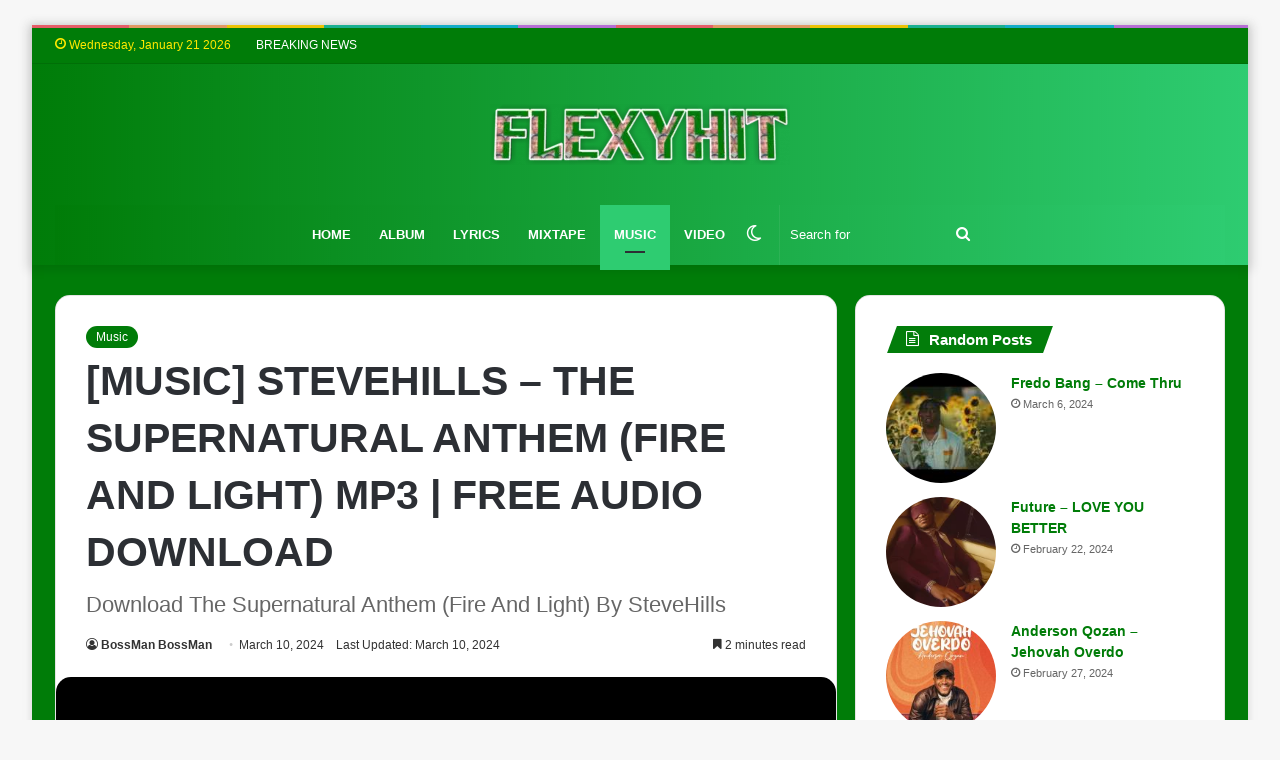

--- FILE ---
content_type: text/html; charset=UTF-8
request_url: https://www1.flexyhit.com/stevehills-the-supernatural-anthem-fire-and-light/
body_size: 18438
content:
<!DOCTYPE html><html lang="en-US" class="" data-skin="light" prefix="og: https://ogp.me/ns#"><head><script data-no-optimize="1">var litespeed_docref=sessionStorage.getItem("litespeed_docref");litespeed_docref&&(Object.defineProperty(document,"referrer",{get:function(){return litespeed_docref}}),sessionStorage.removeItem("litespeed_docref"));</script> <meta charset="UTF-8" /><link data-optimized="2" rel="stylesheet" href="https://www1.flexyhit.com/wp-content/litespeed/css/53f9764ffe925ec7d2a68493603b9815.css?ver=c1e2a" /><link rel="preload" as="image" href="https://www1.flexyhit.com/wp-content/uploads/2024/03/SteveHills-–-The-Supernatural-Anthem-Fire-And-Light.jpg"><link rel="profile" href="https://gmpg.org/xfn/11" /><title>SteveHills – The Supernatural Anthem (Fire And Light) Mp3 Download - Flexyhit</title><meta name="description" content="Nigerian music sensation SteveHills has once again captivated audiences with his latest release, &quot;The Supernatural Anthem (Fire And Light).&quot; This soulful"/><meta name="robots" content="follow, index, max-snippet:-1, max-video-preview:-1, max-image-preview:large"/><link rel="canonical" href="https://www1.flexyhit.com/stevehills-the-supernatural-anthem-fire-and-light/" /><meta property="og:locale" content="en_US" /><meta property="og:type" content="article" /><meta property="og:title" content="SteveHills – The Supernatural Anthem (Fire And Light) Mp3 Download - Flexyhit" /><meta property="og:description" content="Nigerian music sensation SteveHills has once again captivated audiences with his latest release, &quot;The Supernatural Anthem (Fire And Light).&quot; This soulful" /><meta property="og:url" content="https://www1.flexyhit.com/stevehills-the-supernatural-anthem-fire-and-light/" /><meta property="og:site_name" content="Flexyhit" /><meta property="article:publisher" content="https://facebook.com/flexyhit/" /><meta property="article:author" content="https://facebook.com/alhassan.adavize/" /><meta property="article:tag" content="SteveHills" /><meta property="article:section" content="Music" /><meta property="fb:app_id" content="636536782529377" /><meta property="og:image" content="https://www1.flexyhit.com/wp-content/uploads/2024/03/SteveHills-–-The-Supernatural-Anthem-Fire-And-Light.jpg" /><meta property="og:image:secure_url" content="https://www1.flexyhit.com/wp-content/uploads/2024/03/SteveHills-–-The-Supernatural-Anthem-Fire-And-Light.jpg" /><meta property="og:image:width" content="640" /><meta property="og:image:height" content="480" /><meta property="og:image:alt" content="DOWNLOAD SteveHills - The Supernatural Anthem (Fire And Light) MP3" /><meta property="og:image:type" content="image/jpeg" /><meta property="article:published_time" content="2024-03-10T12:38:37+00:00" /><meta name="twitter:card" content="summary_large_image" /><meta name="twitter:title" content="SteveHills – The Supernatural Anthem (Fire And Light) Mp3 Download - Flexyhit" /><meta name="twitter:description" content="Nigerian music sensation SteveHills has once again captivated audiences with his latest release, &quot;The Supernatural Anthem (Fire And Light).&quot; This soulful" /><meta name="twitter:site" content="@Flexyhit" /><meta name="twitter:creator" content="@Flexyhit" /><meta name="twitter:image" content="https://www1.flexyhit.com/wp-content/uploads/2024/03/SteveHills-–-The-Supernatural-Anthem-Fire-And-Light.jpg" /><meta name="twitter:label1" content="Written by" /><meta name="twitter:data1" content="BossMan BossMan" /><meta name="twitter:label2" content="Time to read" /><meta name="twitter:data2" content="2 minutes" /> <script type="application/ld+json" class="rank-math-schema-pro">{"@context":"https://schema.org","@graph":[{"@type":"Organization","@id":"https://www1.flexyhit.com/#organization","name":"Flexyhit","url":"https://www1.flexyhit.com","sameAs":["https://facebook.com/flexyhit/","https://twitter.com/Flexyhit"],"logo":{"@type":"ImageObject","@id":"https://www1.flexyhit.com/#logo","url":"https://www1.flexyhit.com/wp-content/uploads/2024/01/FlexyHit-B.jpg","contentUrl":"https://www1.flexyhit.com/wp-content/uploads/2024/01/FlexyHit-B.jpg","caption":"Flexyhit","inLanguage":"en-US","width":"1000","height":"1000"}},{"@type":"WebSite","@id":"https://www1.flexyhit.com/#website","url":"https://www1.flexyhit.com","name":"Flexyhit","alternateName":"Flexyhit Media","publisher":{"@id":"https://www1.flexyhit.com/#organization"},"inLanguage":"en-US","potentialAction":{"@type":"SearchAction","target":"https://www1.flexyhit.com/?s={search_term_string}","query-input":"required name=search_term_string"}},{"@type":"ImageObject","@id":"https://www1.flexyhit.com/wp-content/uploads/2024/03/SteveHills-\u2013-The-Supernatural-Anthem-Fire-And-Light.jpg","url":"https://www1.flexyhit.com/wp-content/uploads/2024/03/SteveHills-\u2013-The-Supernatural-Anthem-Fire-And-Light.jpg","width":"640","height":"480","caption":"DOWNLOAD SteveHills - The Supernatural Anthem (Fire And Light) MP3","inLanguage":"en-US"},{"@type":"BreadcrumbList","@id":"https://www1.flexyhit.com/stevehills-the-supernatural-anthem-fire-and-light/#breadcrumb","itemListElement":[{"@type":"ListItem","position":"1","item":{"@id":"https://www1.flexyhit.com","name":"Home"}},{"@type":"ListItem","position":"2","item":{"@id":"https://www1.flexyhit.com/music-mp3/","name":"Download Latest Music Mp3"}},{"@type":"ListItem","position":"3","item":{"@id":"https://www1.flexyhit.com/stevehills-the-supernatural-anthem-fire-and-light/","name":"SteveHills \u2013 The Supernatural Anthem (Fire And Light)"}}]},{"@type":"WebPage","@id":"https://www1.flexyhit.com/stevehills-the-supernatural-anthem-fire-and-light/#webpage","url":"https://www1.flexyhit.com/stevehills-the-supernatural-anthem-fire-and-light/","name":"SteveHills \u2013 The Supernatural Anthem (Fire And Light) Mp3 Download - Flexyhit","datePublished":"2024-03-10T12:38:37+00:00","dateModified":"2024-03-10T12:38:37+00:00","isPartOf":{"@id":"https://www1.flexyhit.com/#website"},"primaryImageOfPage":{"@id":"https://www1.flexyhit.com/wp-content/uploads/2024/03/SteveHills-\u2013-The-Supernatural-Anthem-Fire-And-Light.jpg"},"inLanguage":"en-US","breadcrumb":{"@id":"https://www1.flexyhit.com/stevehills-the-supernatural-anthem-fire-and-light/#breadcrumb"}},{"@type":"Person","@id":"https://www1.flexyhit.com/author/anats/","name":"BossMan BossMan","url":"https://www1.flexyhit.com/author/anats/","image":{"@type":"ImageObject","@id":"https://www1.flexyhit.com/wp-content/litespeed/avatar/d238d094c0855bdffad0cf02e17476ea.jpg?ver=1768387584","url":"https://www1.flexyhit.com/wp-content/litespeed/avatar/d238d094c0855bdffad0cf02e17476ea.jpg?ver=1768387584","caption":"BossMan BossMan","inLanguage":"en-US"},"sameAs":["https://www1.flexyhit.com"],"worksFor":{"@id":"https://www1.flexyhit.com/#organization"}},{"@type":"BlogPosting","headline":"SteveHills \u2013 The Supernatural Anthem (Fire And Light) Mp3 Download - Flexyhit","keywords":"SteveHills,Download The Supernatural Anthem (Fire And Light) By SteveHills,SteveHills The Supernatural Anthem (Fire And Light) Free Mp3 Download.,DOWNLOAD SteveHills - The Supernatural Anthem (Fire And Light) MP3","datePublished":"2024-03-10T12:38:37+00:00","dateModified":"2024-03-10T12:38:37+00:00","articleSection":"Music","author":{"@id":"https://www1.flexyhit.com/author/anats/","name":"BossMan BossMan"},"publisher":{"@id":"https://www1.flexyhit.com/#organization"},"description":"Nigerian music sensation SteveHills has once again captivated audiences with his latest release, &quot;The Supernatural Anthem (Fire And Light).&quot; This soulful","name":"SteveHills \u2013 The Supernatural Anthem (Fire And Light) Mp3 Download - Flexyhit","@id":"https://www1.flexyhit.com/stevehills-the-supernatural-anthem-fire-and-light/#richSnippet","isPartOf":{"@id":"https://www1.flexyhit.com/stevehills-the-supernatural-anthem-fire-and-light/#webpage"},"image":{"@id":"https://www1.flexyhit.com/wp-content/uploads/2024/03/SteveHills-\u2013-The-Supernatural-Anthem-Fire-And-Light.jpg"},"inLanguage":"en-US","mainEntityOfPage":{"@id":"https://www1.flexyhit.com/stevehills-the-supernatural-anthem-fire-and-light/#webpage"}}]}</script> <link rel='dns-prefetch' href='//www.googletagmanager.com' /><link rel='dns-prefetch' href='//s.gravatar.com' /><link rel='dns-prefetch' href='//0.gravatar.com' /><link rel='dns-prefetch' href='//1.gravatar.com' /><link rel='dns-prefetch' href='//2.gravatar.com' /><link rel='dns-prefetch' href='//ad.doubleclick.net' /><link rel='dns-prefetch' href='//adservice.google.com' /><link rel='dns-prefetch' href='//ajax.aspnetcdn.com' /><link rel='dns-prefetch' href='//ajax.googleapis.com' /><link rel='dns-prefetch' href='//ajax.microsoft.com' /><link rel='dns-prefetch' href='//api.pinterest.com' /><link rel='dns-prefetch' href='//apis.google.com' /><link rel='dns-prefetch' href='//c.disquscdn.com' /><link rel='dns-prefetch' href='//cdnjs.cloudflare.com' /><link rel='dns-prefetch' href='//cm.g.doubleclick.net' /><link rel='dns-prefetch' href='//code.jquery.com' /><link rel='dns-prefetch' href='//connect.facebook.net' /><link rel='dns-prefetch' href='//disqus.com' /><link rel='dns-prefetch' href='//fonts.googleapis.com' /><link rel='dns-prefetch' href='//fonts.gstatic.com' /><link rel='dns-prefetch' href='//github.githubassets.com' /><link rel='dns-prefetch' href='//google-analytics.com' /><link rel='dns-prefetch' href='//googleads.g.doubleclick.net' /><link rel='dns-prefetch' href='//maps.googleapis.com' /><link rel='dns-prefetch' href='//maps.gstatic.com' /><link rel='dns-prefetch' href='//pagead2.googlesyndication.com' /><link rel='dns-prefetch' href='//pixel.wp.com' /><link rel='dns-prefetch' href='//platform.instagram.com' /><link rel='dns-prefetch' href='//platform.linkedin.com' /><link rel='dns-prefetch' href='//platform.twitter.com' /><link rel='dns-prefetch' href='//player.vimeo.com' /><link rel='dns-prefetch' href='//referrer.disqus.com' /><link rel='dns-prefetch' href='//s0.wp.com' /><link rel='dns-prefetch' href='//s1.wp.com' /><link rel='dns-prefetch' href='//s2.wp.com' /><link rel='dns-prefetch' href='//s3.amazonaws.com' /><link rel='dns-prefetch' href='//s3.buysellads.com' /><link rel='dns-prefetch' href='//s7.addthis.com' /><link rel='dns-prefetch' href='//sitename.disqus.com' /><link rel='dns-prefetch' href='//ssl.google-analytics.com' /><link rel='dns-prefetch' href='//stackpath.bootstrapcdn.com' /><link rel='dns-prefetch' href='//stats.buysellads.com' /><link rel='dns-prefetch' href='//stats.g.doubleclick.net' /><link rel='dns-prefetch' href='//stats.wp.com' /><link rel='dns-prefetch' href='//syndication.twitter.com' /><link rel='dns-prefetch' href='//tpc.googlesyndication.com' /><link rel='dns-prefetch' href='//use.fontawesome.com' /><link rel='dns-prefetch' href='//w.sharethis.com' /><link rel='dns-prefetch' href='//www.google-analytics.com' /><link rel='dns-prefetch' href='//www.googletagservices.com' /><link rel='dns-prefetch' href='//youtube.com' /><link rel='dns-prefetch' href='//m.youtube.com' /><link rel='dns-prefetch' href='//1.bp.blogspot.com' /><link rel='dns-prefetch' href='//2.bp.blogspot.com' /><link rel='dns-prefetch' href='//3.bp.blogspot.com' /><link rel='dns-prefetch' href='//4.bp.blogspot.com' /><link rel='dns-prefetch' href='//bp.blogspot.com' /><link rel='dns-prefetch' href='//www.statcounter.com' /><link rel="alternate" type="application/rss+xml" title="Flexyhit &raquo; Feed" href="https://www1.flexyhit.com/feed/" /><link rel="alternate" type="application/rss+xml" title="Flexyhit &raquo; Comments Feed" href="https://www1.flexyhit.com/comments/feed/" /><link rel="alternate" type="application/rss+xml" title="Flexyhit &raquo; SteveHills – The Supernatural Anthem (Fire And Light) Comments Feed" href="https://www1.flexyhit.com/stevehills-the-supernatural-anthem-fire-and-light/feed/" /><link rel="alternate" title="oEmbed (JSON)" type="application/json+oembed" href="https://www1.flexyhit.com/wp-json/oembed/1.0/embed?url=https%3A%2F%2Fwww1.flexyhit.com%2Fstevehills-the-supernatural-anthem-fire-and-light%2F" /><link rel="alternate" title="oEmbed (XML)" type="text/xml+oembed" href="https://www1.flexyhit.com/wp-json/oembed/1.0/embed?url=https%3A%2F%2Fwww1.flexyhit.com%2Fstevehills-the-supernatural-anthem-fire-and-light%2F&#038;format=xml" /><meta name="viewport" content="width=device-width, initial-scale=1.0" /> <script type="text/javascript" src="https://www1.flexyhit.com/wp-includes/js/jquery/jquery.js" id="jquery-core-js"></script> 
 <script type="litespeed/javascript" data-src="https://www.googletagmanager.com/gtag/js?id=GT-NF7QD67" id="google_gtagjs-js"></script> <script id="google_gtagjs-js-after" type="litespeed/javascript">window.dataLayer=window.dataLayer||[];function gtag(){dataLayer.push(arguments)}
gtag("set","linker",{"domains":["www1.flexyhit.com"]});gtag("js",new Date());gtag("set","developer_id.dZTNiMT",!0);gtag("config","GT-NF7QD67")</script> <link rel="https://api.w.org/" href="https://www1.flexyhit.com/wp-json/" /><link rel="alternate" title="JSON" type="application/json" href="https://www1.flexyhit.com/wp-json/wp/v2/posts/2164" /><link rel="EditURI" type="application/rsd+xml" title="RSD" href="https://www1.flexyhit.com/xmlrpc.php?rsd" /><meta name="generator" content="WordPress 6.9" /><link rel='shortlink' href='https://www1.flexyhit.com/?p=2164' /><meta name="generator" content="Site Kit by Google 1.168.0" /><meta http-equiv="X-UA-Compatible" content="IE=edge"> <script id="google_gtagjs-inline" type="litespeed/javascript">window.dataLayer=window.dataLayer||[];function gtag(){dataLayer.push(arguments)}gtag('js',new Date());gtag('config','G-ZG20CKPVKX',{})</script>  <script type="text/javascript">/*  */

			( function( w, d, s, l, i ) {
				w[l] = w[l] || [];
				w[l].push( {'gtm.start': new Date().getTime(), event: 'gtm.js'} );
				var f = d.getElementsByTagName( s )[0],
					j = d.createElement( s ), dl = l != 'dataLayer' ? '&l=' + l : '';
				j.async = true;
				j.src = 'https://www.googletagmanager.com/gtm.js?id=' + i + dl;
				f.parentNode.insertBefore( j, f );
			} )( window, document, 'script', 'dataLayer', 'GTM-T4R5P8HZ' );
			
/*  */</script> <link rel="icon" href="https://www1.flexyhit.com/wp-content/uploads/2024/01/cropped-cropped-FlexyHit-32x32.png" sizes="32x32" /><link rel="icon" href="https://www1.flexyhit.com/wp-content/uploads/2024/01/cropped-cropped-FlexyHit-192x192.png" sizes="192x192" /><link rel="apple-touch-icon" href="https://www1.flexyhit.com/wp-content/uploads/2024/01/cropped-cropped-FlexyHit-180x180.png" /><meta name="msapplication-TileImage" content="https://www1.flexyhit.com/wp-content/uploads/2024/01/cropped-cropped-FlexyHit-270x270.png" /></head><body id="tie-body" class="wp-singular post-template-default single single-post postid-2164 single-format-standard wp-theme-jannah boxed-layout framed-layout wrapper-has-shadow block-head-4 block-head-5 magazine3 magazine1 is-thumb-overlay-disabled is-desktop is-header-layout-2 sidebar-right has-sidebar post-layout-1 narrow-title-narrow-media is-standard-format hide_footer_instagram">
<noscript>
<iframe data-lazyloaded="1" src="about:blank" data-litespeed-src="https://www.googletagmanager.com/ns.html?id=GTM-T4R5P8HZ" height="0" width="0" style="display:none;visibility:hidden"></iframe>
</noscript><div class="background-overlay"><div id="tie-container" class="site tie-container"><div id="tie-wrapper"><div class="rainbow-line"></div><header id="theme-header" class="theme-header header-layout-2 main-nav-dark main-nav-default-dark main-nav-below main-nav-boxed no-stream-item top-nav-active top-nav-light top-nav-default-light top-nav-above has-shadow has-normal-width-logo mobile-header-centered"><nav id="top-nav"  class="has-date-breaking-components top-nav header-nav has-breaking-news" aria-label="Secondary Navigation"><div class="container"><div class="topbar-wrapper"><div class="topbar-today-date tie-icon">
Wednesday, January 21 2026</div><div class="tie-alignleft"><div class="breaking controls-is-active"><span class="breaking-title">
<span class="tie-icon-bolt breaking-icon" aria-hidden="true"></span>
<span class="breaking-title-text">Breaking News</span>
</span><ul id="breaking-news-in-header" class="breaking-news" data-type="reveal" data-arrows="true"><li class="news-item">
<a href="https://www1.flexyhit.com/mike-kalambay-favor-ft-chidinma/">Mike Kalambay – Favor Ft Chidinma</a></li><li class="news-item">
<a href="https://www1.flexyhit.com/i-fee-sound-i-surrender-all/">I-Fee Sound – I Surrender All</a></li><li class="news-item">
<a href="https://www1.flexyhit.com/joe-mettle-give-me-oil/">Joe Mettle – Give Me Oil</a></li><li class="news-item">
<a href="https://www1.flexyhit.com/deborah-lukalu-ma-lumiere/">Deborah Lukalu – Ma LumièRe</a></li><li class="news-item">
<a href="https://www1.flexyhit.com/deitrick-haddon-come-through/">Deitrick Haddon – Come Through</a></li><li class="news-item">
<a href="https://www1.flexyhit.com/deitrick-haddon-yesu-jesus-ft-moses-bliss-kingdmusic-guya/">Deitrick Haddon – Yesu (Jesus) ft. Moses Bliss, Kingdmusic, Guya</a></li><li class="news-item">
<a href="https://www1.flexyhit.com/deitrick-haddon-abundant-life/">Deitrick Haddon – Abundant Life</a></li><li class="news-item">
<a href="https://www1.flexyhit.com/deitrick-haddon-everytime/">Deitrick Haddon – Everytime</a></li><li class="news-item">
<a href="https://www1.flexyhit.com/deitrick-haddon-amen/">Deitrick Haddon – Amen</a></li><li class="news-item">
<a href="https://www1.flexyhit.com/deitrick-haddon-without-you/">Deitrick Haddon – Without You</a></li></ul></div></div><div class="tie-alignright"></div></div></div></nav><div class="container header-container"><div class="tie-row logo-row"><div class="logo-wrapper"><div class="tie-col-md-4 logo-container clearfix"><div id="mobile-header-components-area_1" class="mobile-header-components"><ul class="components"><li class="mobile-component_menu custom-menu-link"><a href="#" id="mobile-menu-icon" class=""><span class="tie-mobile-menu-icon tie-icon-grid-9"></span><span class="screen-reader-text">Menu</span></a></li></ul></div><div id="logo" class="image-logo" >
<a title="Flexyhit" href="https://www1.flexyhit.com/">
<picture id="tie-logo-default" class="tie-logo-default tie-logo-picture">
<source class="tie-logo-source-default tie-logo-source" srcset="https://www1.flexyhit.com/wp-content/uploads/2024/02/FlexyHit.webp">
<img data-lazyloaded="1" src="[data-uri]" class="tie-logo-img-default tie-logo-img" data-src="https://www1.flexyhit.com/wp-content/uploads/2024/02/FlexyHit.webp" alt="Flexyhit" width="300" height="61" style="max-height:61px; width: auto;" />
</picture>
<picture id="tie-logo-inverted" class="tie-logo-inverted tie-logo-picture">
<source class="tie-logo-source-inverted tie-logo-source" id="tie-logo-inverted-source" srcset="https://www1.flexyhit.com/wp-content/uploads/2024/02/FlexyHit.webp">
<img data-lazyloaded="1" src="[data-uri]" class="tie-logo-img-inverted tie-logo-img" loading="lazy" id="tie-logo-inverted-img" data-src="https://www1.flexyhit.com/wp-content/uploads/2024/02/FlexyHit.webp" alt="Flexyhit" width="300" height="61" style="max-height:61px; width: auto;" />
</picture>
</a></div><div id="mobile-header-components-area_2" class="mobile-header-components"><ul class="components"><li class="mobile-component_search custom-menu-link">
<a href="#" class="tie-search-trigger-mobile">
<span class="tie-icon-search tie-search-icon" aria-hidden="true"></span>
<span class="screen-reader-text">Search for</span>
</a></li></ul></div></div></div></div></div><div class="main-nav-wrapper"><nav id="main-nav" data-skin="search-in-main-nav" class="main-nav header-nav live-search-parent"  aria-label="Primary Navigation"><div class="container"><div class="main-menu-wrapper"><div id="menu-components-wrap"><div id="sticky-logo" class="image-logo">
<a title="Flexyhit" href="https://www1.flexyhit.com/">
<picture id="tie-sticky-logo-default" class="tie-logo-default tie-logo-picture">
<source class="tie-logo-source-default tie-logo-source" srcset="https://www1.flexyhit.com/wp-content/uploads/2024/02/FlexyHit.webp">
<img data-lazyloaded="1" src="[data-uri]" width="300" height="61" class="tie-logo-img-default tie-logo-img" data-src="https://www1.flexyhit.com/wp-content/uploads/2024/02/FlexyHit.webp" alt="Flexyhit"  />
</picture>
<picture id="tie-sticky-logo-inverted" class="tie-logo-inverted tie-logo-picture">
<source class="tie-logo-source-inverted tie-logo-source" id="tie-logo-inverted-source" srcset="https://www1.flexyhit.com/wp-content/uploads/2024/02/FlexyHit.webp">
<img data-lazyloaded="1" src="[data-uri]" width="300" height="61" class="tie-logo-img-inverted tie-logo-img" loading="lazy" id="tie-logo-inverted-img" data-src="https://www1.flexyhit.com/wp-content/uploads/2024/02/FlexyHit.webp" alt="Flexyhit"  />
</picture>
</a></div><div class="flex-placeholder"></div><div class="main-menu main-menu-wrap tie-alignleft"><div id="main-nav-menu" class="main-menu header-menu"><ul id="menu-main-menu" class="menu"><li id="menu-item-554" class="menu-item menu-item-type-custom menu-item-object-custom menu-item-home menu-item-554"><a href="https://www1.flexyhit.com/">Home</a></li><li id="menu-item-29" class="menu-item menu-item-type-taxonomy menu-item-object-category menu-item-29"><a href="https://www1.flexyhit.com/album-zip/">Album</a></li><li id="menu-item-30" class="menu-item menu-item-type-taxonomy menu-item-object-category menu-item-30"><a href="https://www1.flexyhit.com/read-lyrics/">Lyrics</a></li><li id="menu-item-31" class="menu-item menu-item-type-taxonomy menu-item-object-category menu-item-31"><a href="https://www1.flexyhit.com/mixtape-mp3/">Mixtape</a></li><li id="menu-item-32" class="menu-item menu-item-type-taxonomy menu-item-object-category current-post-ancestor current-menu-parent current-post-parent menu-item-32 tie-current-menu"><a href="https://www1.flexyhit.com/music-mp3/">Music</a></li><li id="menu-item-33" class="menu-item menu-item-type-taxonomy menu-item-object-category menu-item-33"><a href="https://www1.flexyhit.com/video-mp4/">Video</a></li></ul></div></div><ul class="components"><li class="search-bar menu-item custom-menu-link" aria-label="Search"><form method="get" id="search" action="https://www1.flexyhit.com/">
<input id="search-input" class="is-ajax-search"  inputmode="search" type="text" name="s" title="Search for" placeholder="Search for" />
<button id="search-submit" type="submit">
<span class="tie-icon-search tie-search-icon" aria-hidden="true"></span>
<span class="screen-reader-text">Search for</span>
</button></form></li><li class="skin-icon menu-item custom-menu-link">
<a href="#" class="change-skin" title="Switch skin">
<span class="tie-icon-moon change-skin-icon" aria-hidden="true"></span>
<span class="screen-reader-text">Switch skin</span>
</a></li></ul></div></div></div></nav></div></header><div id="content" class="site-content container"><div id="main-content-row" class="tie-row main-content-row"><div class="main-content tie-col-md-8 tie-col-xs-12" role="main"><article id="the-post" class="container-wrapper post-content tie-standard"><header class="entry-header-outer"><div class="entry-header"><span class="post-cat-wrap"><a class="post-cat tie-cat-2" href="https://www1.flexyhit.com/music-mp3/">Music</a></span><h1 class="post-title entry-title">
[MUSIC] SteveHills – The Supernatural Anthem (Fire And Light) MP3 | FREE AUDIO DOWNLOAD</h1><h2 class="entry-sub-title">Download The Supernatural Anthem (Fire And Light) By SteveHills</h2><div class="single-post-meta post-meta clearfix"><span class="author-meta single-author no-avatars"><span class="meta-item meta-author-wrapper meta-author-4"><span class="meta-author"><a href="https://www1.flexyhit.com/author/anats/" class="author-name tie-icon" title="BossMan BossMan">BossMan BossMan</a></span></span></span><span class="date meta-item tie-icon">March 10, 2024</span><span class="meta-item last-updated">Last Updated: March 10, 2024</span><div class="tie-alignright"><span class="meta-reading-time meta-item"><span class="tie-icon-bookmark" aria-hidden="true"></span> 2 minutes read</span></div></div></div></header><div  class="featured-area"><div class="featured-area-inner"><figure class="single-featured-image"><img data-lazyloaded="1" src="[data-uri]" width="640" height="470" data-src="https://www1.flexyhit.com/wp-content/uploads/2024/03/SteveHills-–-The-Supernatural-Anthem-Fire-And-Light-640x470.jpg" class="attachment-jannah-image-post size-jannah-image-post wp-post-image" alt="DOWNLOAD SteveHills - The Supernatural Anthem (Fire And Light) MP3" data-main-img="1" decoding="async" fetchpriority="high" /><figcaption class="single-caption-text">
<span class="tie-icon-camera" aria-hidden="true"></span> DOWNLOAD SteveHills - The Supernatural Anthem (Fire And Light) MP3</figcaption></figure></div></div><div class="entry-content entry clearfix"><div class="stream-item stream-item-above-post-content"><div class="stream-item-size" style=""><a href="https://chat.whatsapp.com/I4BncRbrPOSFrH26ajFZBE"><img data-lazyloaded="1" src="[data-uri]" data-src="https://www1.flexyhit.com/wp-content/uploads/2024/02/whatsapp-1.webp?resize=678%2C98" alt="Flexyhit Whatsapp Group" width="678" height="98" class="size-full wp-image-12921" data-recalc-dims="1" /></a></div></div><h2>SteveHills The Supernatural Anthem (Fire And Light) Free Mp3 Download.</h2><p><strong>Nigerian</strong> music sensation <strong>SteveHills</strong> has once again captivated audiences with his latest release, &#8220;<strong>The Supernatural Anthem (Fire And Light)</strong>.&#8221; This soulful track showcases <strong>SteveHills</strong>&#8216;s undeniable talent and ability to create music that resonates with listeners on a profound level. Right here on <a href="/"><strong>Flexyhit</strong></a>, we&#8217;ll delve into the essence of &#8220;<strong>The Supernatural Anthem (Fire And Light)</strong>,&#8221; exploring its lyrical depth, musical composition, and why it&#8217;s a must-have addition to your playlist.</p><div class="stream-item stream-item-in-post stream-item-inline-post aligncenter"><div class="stream-item-size" style=""><a title="Download Music Mp3 Video Mp4 Album Zip" href="https://bit.ly/atdlfreedownload" target="_blank"><h2><font color="#007c08">DOWNLOAD NOW!</font></h2></a> <script type="text/javascript">atOptions = {
		'key' : 'e5c82e0a8cee762b3f36245eaee0dd66',
		'format' : 'iframe',
		'height' : 90,
		'width' : 728,
		'params' : {}
	};
	document.write('<scr' + 'ipt type="text/javascript" src="http' + (location.protocol === 'https:' ? 's' : '') + '://www.profitabledisplayformat.com/e5c82e0a8cee762b3f36245eaee0dd66/invoke.js"></scr' + 'ipt>');</script></div></div><figure id="attachment_2165" aria-describedby="caption-attachment-2165" style="width: 300px" class="wp-caption aligncenter"><img data-lazyloaded="1" src="[data-uri]" decoding="async" class="size-medium wp-image-2165" data-src="https://www1.flexyhit.com/wp-content/uploads/2024/03/SteveHills-–-The-Supernatural-Anthem-Fire-And-Light-300x225.jpg" alt="DOWNLOAD SteveHills - The Supernatural Anthem (Fire And Light) MP3" width="300" height="225" data-srcset="https://www1.flexyhit.com/wp-content/uploads/2024/03/SteveHills-–-The-Supernatural-Anthem-Fire-And-Light-300x225.jpg 300w, https://www1.flexyhit.com/wp-content/uploads/2024/03/SteveHills-–-The-Supernatural-Anthem-Fire-And-Light.jpg 640w" data-sizes="(max-width: 300px) 100vw, 300px" /><figcaption id="caption-attachment-2165" class="wp-caption-text">DOWNLOAD SteveHills &#8211; The Supernatural Anthem (Fire And Light) MP3</figcaption></figure><p>&#8220;<strong>The Supernatural Anthem (Fire And Light)</strong>&#8221; stands out for its heartfelt lyrics that speak to the depths of love and devotion. <strong>SteveHills</strong>&#8216;s poetic prowess shines through as <strong>SteveHills</strong> expresses the longing and desire to be with that special someone. Each word is infused with emotion, painting a vivid picture of romantic yearning and affection. Listeners will find themselves drawn into the narrative, relating to the universal themes of love and companionship portrayed in the song.</p><div id="inline-related-post" class="mag-box mini-posts-box content-only"><div class="container-wrapper"><div class="widget-title the-global-title has-block-head-4"><div class="the-subtitle">Related Articles</div></div><div class="mag-box-container clearfix"><ul class="posts-items posts-list-container"><li class="widget-single-post-item widget-post-list tie-standard"><div class="post-widget-thumbnail">
<a aria-label="Attack – Jam" href="https://www1.flexyhit.com/attack-jam/" class="post-thumb"><img data-lazyloaded="1" src="[data-uri]" width="220" height="150" data-src="https://www1.flexyhit.com/wp-content/uploads/2024/03/DOWNLOAD-Attack-Jam-MP3-220x150.jpg" class="attachment-jannah-image-small size-jannah-image-small tie-small-image wp-post-image" alt="DOWNLOAD Attack - Jam MP3" /></a></div><div class="post-widget-body ">
<a class="post-title the-subtitle" href="https://www1.flexyhit.com/attack-jam/">Attack – Jam</a><div class="post-meta">
<span class="date meta-item tie-icon">March 1, 2024</span></div></div></li></ul></div></div></div><p>Accompanying <strong>SteveHills</strong>&#8216;s poignant lyrics is a melodic arrangement that seamlessly blends traditional <strong>Nigerian</strong> sounds with contemporary beats. The rhythmic flow of the music carries listeners on a journey, evoking a range of emotions along the way. From the gentle strumming of guitars to the infectious drum patterns, every element of the composition adds to the song&#8217;s allure. &#8220;<strong>The Supernatural Anthem (Fire And Light)</strong>&#8221; is a testament to <strong>SteveHills</strong>&#8216;s versatility as an artist, effortlessly traversing various musical styles while staying true to his roots.</p><p>What sets &#8220;<strong>The Supernatural Anthem (Fire And Light)</strong>&#8221; apart is its ability to evoke a profound emotional response from listeners. Whether you&#8217;re experiencing the euphoria of new love or the bittersweet nostalgia of a past romance, the song strikes a chord with its raw honesty and vulnerability. <strong>SteveHills</strong>&#8216;s soulful delivery infuses each note with genuine emotion, leaving a lasting impression on anyone who listens. It&#8217;s the kind of song that resonates long after the music fades, serving as a reminder of the power of love to transcend boundaries and unite souls.</p><p>To make this captivating piece of music accessible to all, <a href="/"><strong>Flexyhit Media</strong></a> has generously made &#8220;<strong>The Supernatural Anthem (Fire And Light)</strong>&#8221; available as a <a href="/music-mp3/"><strong>free audio download</strong></a>. This allows fans to enjoy the song anytime, anywhere, without any barriers. Whether you&#8217;re relaxing at home, commuting to work, or simply in need of a musical pick-me-up, &#8220;Only You&#8221; is just a click away. Simply visit the download link below to get your copy and experience the magic of <strong>SteveHills</strong>&#8216;s latest masterpiece.</p><p>In a world filled with music that often feels fleeting and superficial, <strong>SteveHills</strong>&#8216;s &#8220;<strong>The Supernatural Anthem (Fire And Light)</strong>&#8221; stands out as a timeless gem. With its heartfelt lyrics, captivating musical composition, and emotional resonance, the song is a testament to <strong>SteveHills</strong>&#8216;s talent and artistry. Whether you&#8217;re a long-time fan or discovering <strong>SteveHills</strong>&#8216;s music for the first time, &#8220;<strong>The Supernatural Anthem (Fire And Light)</strong>&#8221; is sure to leave a lasting impression. So why wait? <strong>Download your free Mp3</strong> copy today and immerse yourself in the enchanting world of <strong>SteveHills</strong>&#8216;s music.</p><p><strong>Listen &amp; Download Below:-</strong></p>
<audio class="wp-audio-shortcode" id="audio-2164-1" preload="none" style="width: 100%;" controls="controls"><source type="audio/mpeg" src="https://www1.flexyhit.com/music/2024/03/SteveHills-The-Supernatural-Anthem--Fire-And-Light---Flexyhit.com.mp3?_=1" /><a href="https://www1.flexyhit.com/music/2024/03/SteveHills-The-Supernatural-Anthem--Fire-And-Light---Flexyhit.com.mp3">https://www1.flexyhit.com/music/2024/03/SteveHills-The-Supernatural-Anthem--Fire-And-Light---Flexyhit.com.mp3</a></audio><h3 style="text-align: center;"><strong><a href="https://www1.flexyhit.com/music/2024/03/SteveHills-The-Supernatural-Anthem--Fire-And-Light---Flexyhit.com.mp3">DOWNLOAD SteveHills &#8211; The Supernatural Anthem (Fire And Light) MP3</a></strong></h3></p><div class="stream-item stream-item-below-post-content"><div class="stream-item-size" style=""><a title="Download Music Mp3 Video Mp4 Album Zip" href="https://bit.ly/atdlfreedownload" target="_blank" rel="noopener"><h2><font color="#007c08">DOWNLOAD NOW!</font></h2></a> <script type="text/javascript">atOptions = {
		'key' : 'bca0e869d6ba791ffaea625943ef7e70',
		'format' : 'iframe',
		'height' : 250,
		'width' : 300,
		'params' : {}
	};
	document.write('<scr' + 'ipt type="text/javascript" src="http' + (location.protocol === 'https:' ? 's' : '') + '://www.profitabledisplayformat.com/bca0e869d6ba791ffaea625943ef7e70/invoke.js"></scr' + 'ipt>');</script></div></div><div class="post-bottom-meta post-bottom-tags post-tags-modern"><div class="post-bottom-meta-title"><span class="tie-icon-tags" aria-hidden="true"></span> Tags</div><span class="tagcloud"><a href="https://www1.flexyhit.com/tag/stevehills/" rel="tag">SteveHills</a></span></div></div><div id="post-extra-info"><div class="theiaStickySidebar"><div class="single-post-meta post-meta clearfix"><span class="author-meta single-author no-avatars"><span class="meta-item meta-author-wrapper meta-author-4"><span class="meta-author"><a href="https://www1.flexyhit.com/author/anats/" class="author-name tie-icon" title="BossMan BossMan">BossMan BossMan</a></span></span></span><span class="date meta-item tie-icon">March 10, 2024</span><span class="meta-item last-updated">Last Updated: March 10, 2024</span><div class="tie-alignright"><span class="meta-reading-time meta-item"><span class="tie-icon-bookmark" aria-hidden="true"></span> 2 minutes read</span></div></div></div></div><div class="clearfix"></div><div id="share-buttons-bottom" class="share-buttons share-buttons-bottom"><div class="share-links  share-centered icons-only"><div class="share-title">
<span class="tie-icon-share" aria-hidden="true"></span>
<span> Share This To Your Friends!</span></div>
<a href="https://www.facebook.com/sharer.php?u=https://www1.flexyhit.com/stevehills-the-supernatural-anthem-fire-and-light/" rel="external noopener nofollow" title="Facebook" target="_blank" class="facebook-share-btn  equal-width" data-raw="https://www.facebook.com/sharer.php?u={post_link}">
<span class="share-btn-icon tie-icon-facebook"></span> <span class="screen-reader-text">Facebook</span>
</a>
<a href="https://twitter.com/intent/tweet?text=SteveHills%20%E2%80%93%20The%20Supernatural%20Anthem%20%28Fire%20And%20Light%29&#038;url=https://www1.flexyhit.com/stevehills-the-supernatural-anthem-fire-and-light/" rel="external noopener nofollow" title="Twitter" target="_blank" class="twitter-share-btn  equal-width" data-raw="https://twitter.com/intent/tweet?text={post_title}&amp;url={post_link}">
<span class="share-btn-icon tie-icon-twitter"></span> <span class="screen-reader-text">Twitter</span>
</a>
<a href="https://api.whatsapp.com/send?text=SteveHills%20%E2%80%93%20The%20Supernatural%20Anthem%20%28Fire%20And%20Light%29%20https://www1.flexyhit.com/stevehills-the-supernatural-anthem-fire-and-light/" rel="external noopener nofollow" title="WhatsApp" target="_blank" class="whatsapp-share-btn  equal-width" data-raw="https://api.whatsapp.com/send?text={post_title}%20{post_link}">
<span class="share-btn-icon tie-icon-whatsapp"></span> <span class="screen-reader-text">WhatsApp</span>
</a>
<a href="https://telegram.me/share/url?url=https://www1.flexyhit.com/stevehills-the-supernatural-anthem-fire-and-light/&text=SteveHills%20%E2%80%93%20The%20Supernatural%20Anthem%20%28Fire%20And%20Light%29" rel="external noopener nofollow" title="Telegram" target="_blank" class="telegram-share-btn  equal-width" data-raw="https://telegram.me/share/url?url={post_link}&text={post_title}">
<span class="share-btn-icon tie-icon-paper-plane"></span> <span class="screen-reader-text">Telegram</span>
</a>
<a href="mailto:?subject=SteveHills%20%E2%80%93%20The%20Supernatural%20Anthem%20%28Fire%20And%20Light%29&#038;body=https://www1.flexyhit.com/stevehills-the-supernatural-anthem-fire-and-light/" rel="external noopener nofollow" title="Share via Email" target="_blank" class="email-share-btn  equal-width" data-raw="mailto:?subject={post_title}&amp;body={post_link}">
<span class="share-btn-icon tie-icon-envelope"></span> <span class="screen-reader-text">Share via Email</span>
</a></div></div></article><div class="stream-item stream-item-below-post"><div class="stream-item-size" style=""><div id="aftercon"><strong><a href="/disclaimer/">Disclaimer:</a></strong> <strong>Please if in any way FlexyHit uploads your content and it infringes on your copyright file.</strong> <strong><a href="/contact-us/">Contact us</a></strong>
<br>
<font size="4">Do you find <strong>FlexyHit </strong>useful? <strong><a href="https://g.page/r/CTDhdmGdJKUmEBA/review" target="_blank" rel="noopener">Click here to give us five stars rating!</a></strong></font></div></div></div><div class="post-components"><div class="prev-next-post-nav container-wrapper media-overlay"><div class="tie-col-xs-6 prev-post">
<a href="https://www1.flexyhit.com/adeyinka-alaseyori-anu-de/" style="background-image: url(https://www1.flexyhit.com/wp-content/uploads/2024/03/Adeyinka-Alaseyori-–-Anu-De-390x220.jpg)" class="post-thumb" rel="prev"><div class="post-thumb-overlay-wrap"><div class="post-thumb-overlay">
<span class="tie-icon tie-media-icon"></span></div></div>
</a><a href="https://www1.flexyhit.com/adeyinka-alaseyori-anu-de/" rel="prev"><h3 class="post-title">Adeyinka Alaseyori – Anu De</h3>
</a></div><div class="tie-col-xs-6 next-post">
<a href="https://www1.flexyhit.com/zach-webb-burning/" style="background-image: url(https://www1.flexyhit.com/wp-content/uploads/2024/03/Zach-Webb-–-Burning-390x220.jpg)" class="post-thumb" rel="next"><div class="post-thumb-overlay-wrap"><div class="post-thumb-overlay">
<span class="tie-icon tie-media-icon"></span></div></div>
</a><a href="https://www1.flexyhit.com/zach-webb-burning/" rel="next"><h3 class="post-title">Zach Webb – Burning</h3>
</a></div></div><div id="related-posts" class="container-wrapper has-extra-post"><div class="mag-box-title the-global-title"><h3>Related Articles</h3></div><div class="related-posts-list"><div class="related-item tie-standard">
<a aria-label="Morris Chapman – My All To You" href="https://www1.flexyhit.com/morris-chapman-my-all-to-you/" class="post-thumb"><img data-lazyloaded="1" src="[data-uri]" width="390" height="220" data-src="https://www1.flexyhit.com/wp-content/uploads/2024/03/Morris-Chapman-–-My-All-To-You-390x220.jpeg" class="attachment-jannah-image-large size-jannah-image-large wp-post-image" alt="DOWNLOAD Morris Chapman - My All To You MP3" decoding="async" /></a><h3 class="post-title"><a href="https://www1.flexyhit.com/morris-chapman-my-all-to-you/">Morris Chapman – My All To You</a></h3><div class="post-meta clearfix"><span class="date meta-item tie-icon">March 8, 2024</span></div></div><div class="related-item tie-standard">
<a aria-label="DJ Stokie – Masithokoze Ft. Eemoh" href="https://www1.flexyhit.com/dj-stokie-masithokoze-ft-eemoh/" class="post-thumb"><img data-lazyloaded="1" src="[data-uri]" width="390" height="220" data-src="https://www1.flexyhit.com/wp-content/uploads/2024/03/DJ-Stokie-–-Masithokoze-Ft.-Eemoh-390x220.webp" class="attachment-jannah-image-large size-jannah-image-large wp-post-image" alt="DOWNLOAD Masithokoze by DJ Stokie FT Eemoh MP3" decoding="async" /></a><h3 class="post-title"><a href="https://www1.flexyhit.com/dj-stokie-masithokoze-ft-eemoh/">DJ Stokie – Masithokoze Ft. Eemoh</a></h3><div class="post-meta clearfix"><span class="date meta-item tie-icon">March 16, 2024</span></div></div><div class="related-item tie-standard">
<a aria-label="Korede Bello – Complete (Naked)" href="https://www1.flexyhit.com/korede-bello-complete-naked/" class="post-thumb"><img data-lazyloaded="1" src="[data-uri]" width="390" height="220" data-src="https://www1.flexyhit.com/wp-content/uploads/2024/03/Korede-Bello-–-Complete-Naked-390x220.webp" class="attachment-jannah-image-large size-jannah-image-large wp-post-image" alt="DOWNLOAD Complete (Naked) by Korede Bello MP3" decoding="async" /></a><h3 class="post-title"><a href="https://www1.flexyhit.com/korede-bello-complete-naked/">Korede Bello – Complete (Naked)</a></h3><div class="post-meta clearfix"><span class="date meta-item tie-icon">March 28, 2024</span></div></div><div class="related-item tie-standard">
<a aria-label="Timaya – Dey Your Dey" href="https://www1.flexyhit.com/timaya-dey-your-dey/" class="post-thumb"><img data-lazyloaded="1" src="[data-uri]" width="300" height="169" data-src="https://www1.flexyhit.com/wp-content/uploads/2024/03/Timaya-–-Dey-Your-Dey.jpg" class="attachment-jannah-image-large size-jannah-image-large wp-post-image" alt="DOWNLOAD Timaya - Dey Your Dey MP3" decoding="async" /></a><h3 class="post-title"><a href="https://www1.flexyhit.com/timaya-dey-your-dey/">Timaya – Dey Your Dey</a></h3><div class="post-meta clearfix"><span class="date meta-item tie-icon">March 5, 2024</span></div></div><div class="related-item tie-standard">
<a aria-label="Jonathan C Gambela – Tout ce dont j’ai besoin" href="https://www1.flexyhit.com/jonathan-c-gambela-tout-ce-dont-jai-besoin/" class="post-thumb"><img data-lazyloaded="1" src="[data-uri]" width="390" height="220" data-src="https://www1.flexyhit.com/wp-content/uploads/2024/03/Jonathan-C-Gambela-–-Tout-ce-dont-jai-besoin-390x220.jpg" class="attachment-jannah-image-large size-jannah-image-large wp-post-image" alt="DOWNLOAD Jonathan C Gambela - Tout ce dont j’ai besoin MP3" decoding="async" /></a><h3 class="post-title"><a href="https://www1.flexyhit.com/jonathan-c-gambela-tout-ce-dont-jai-besoin/">Jonathan C Gambela – Tout ce dont j’ai besoin</a></h3><div class="post-meta clearfix"><span class="date meta-item tie-icon">March 3, 2024</span></div></div><div class="related-item tie-standard">
<a aria-label="Ugoccie – Uwa ft. Umu Obiligbo" href="https://www1.flexyhit.com/ugoccie-uwa-ft-umu-obiligbo/" class="post-thumb"><img data-lazyloaded="1" src="[data-uri]" width="390" height="220" data-src="https://www1.flexyhit.com/wp-content/uploads/2024/03/Ugoccie-–-Uwa-ft.-Umu-Obiligbo-390x220.webp" class="attachment-jannah-image-large size-jannah-image-large wp-post-image" alt="DOWNLOAD Uwa by Ugoccie – FT Umu Obiligbo MP3" decoding="async" /></a><h3 class="post-title"><a href="https://www1.flexyhit.com/ugoccie-uwa-ft-umu-obiligbo/">Ugoccie – Uwa ft. Umu Obiligbo</a></h3><div class="post-meta clearfix"><span class="date meta-item tie-icon">March 29, 2024</span></div></div></div></div><div id="comments" class="comments-area"><div id="add-comment-block" class="container-wrapper"><div id="respond" class="comment-respond"><h3 id="reply-title" class="comment-reply-title the-global-title has-block-head-4">Leave a Reply <small><a rel="nofollow" id="cancel-comment-reply-link" href="/stevehills-the-supernatural-anthem-fire-and-light/#respond" style="display:none;">Cancel reply</a></small></h3><p class="must-log-in">You must be <a href="https://www1.flexyhit.com/wp-login.php?redirect_to=https%3A%2F%2Fwww1.flexyhit.com%2Fstevehills-the-supernatural-anthem-fire-and-light%2F">logged in</a> to post a comment.</p></div></div></div></div></div><aside class="sidebar tie-col-md-4 tie-col-xs-12 normal-side is-sticky" aria-label="Primary Sidebar"><div class="theiaStickySidebar"><div id="posts-list-widget-2" class="container-wrapper widget posts-list"><div class="widget-title the-global-title has-block-head-4"><div class="the-subtitle">Random Posts<span class="widget-title-icon tie-icon"></span></div></div><div class="widget-posts-list-wrapper"><div class="widget-posts-list-container posts-list-circle media-overlay"  data-current="1" data-query="{'number':'10','offset':'','order':'rand','id':''}" data-style="{'thumbnail':'thumbnail','media_icon':true}"><ul class="posts-list-items widget-posts-wrapper"><li class="widget-single-post-item widget-post-list tie-standard"><div class="post-widget-thumbnail">
<a aria-label="Fredo Bang – Come Thru" href="https://www1.flexyhit.com/fredo-bang-come-thru/" class="post-thumb"><img data-lazyloaded="1" src="[data-uri]" width="150" height="150" data-src="https://www1.flexyhit.com/wp-content/uploads/2024/03/Fredo-Bang-–-Come-Thru-150x150.jpg" class="attachment-thumbnail size-thumbnail wp-post-image" alt="DOWNLOAD Fredo Bang - Come Thru MP3" decoding="async" /></a></div><div class="post-widget-body ">
<a class="post-title the-subtitle" href="https://www1.flexyhit.com/fredo-bang-come-thru/">Fredo Bang – Come Thru</a><div class="post-meta">
<span class="date meta-item tie-icon">March 6, 2024</span></div></div></li><li class="widget-single-post-item widget-post-list tie-standard"><div class="post-widget-thumbnail">
<a aria-label="Future – LOVE YOU BETTER" href="https://www1.flexyhit.com/future-love-you-better/" class="post-thumb"><img data-lazyloaded="1" src="[data-uri]" width="150" height="150" data-src="https://www1.flexyhit.com/wp-content/uploads/2024/02/DOWNLOAD-Future-LOVE-YOU-BETTER-MP3-150x150.webp" class="attachment-thumbnail size-thumbnail wp-post-image" alt="DOWNLOAD Future - LOVE YOU BETTER MP3" decoding="async" /></a></div><div class="post-widget-body ">
<a class="post-title the-subtitle" href="https://www1.flexyhit.com/future-love-you-better/">Future – LOVE YOU BETTER</a><div class="post-meta">
<span class="date meta-item tie-icon">February 22, 2024</span></div></div></li><li class="widget-single-post-item widget-post-list tie-standard"><div class="post-widget-thumbnail">
<a aria-label="Anderson Qozan – Jehovah Overdo" href="https://www1.flexyhit.com/anderson-qozan-jehovah-overdo/" class="post-thumb"><img data-lazyloaded="1" src="[data-uri]" width="150" height="150" data-src="https://www1.flexyhit.com/wp-content/uploads/2024/02/Anderson-Qozan-–-Jehovah-Overdo-150x150.jpeg" class="attachment-thumbnail size-thumbnail wp-post-image" alt="DOWNLOAD Anderson Qozan - Jehovah Overdo MP3" decoding="async" data-srcset="https://www1.flexyhit.com/wp-content/uploads/2024/02/Anderson-Qozan-–-Jehovah-Overdo-150x150.jpeg 150w, https://www1.flexyhit.com/wp-content/uploads/2024/02/Anderson-Qozan-–-Jehovah-Overdo-300x300.jpeg 300w, https://www1.flexyhit.com/wp-content/uploads/2024/02/Anderson-Qozan-–-Jehovah-Overdo.jpeg 600w" data-sizes="(max-width: 150px) 100vw, 150px" /></a></div><div class="post-widget-body ">
<a class="post-title the-subtitle" href="https://www1.flexyhit.com/anderson-qozan-jehovah-overdo/">Anderson Qozan – Jehovah Overdo</a><div class="post-meta">
<span class="date meta-item tie-icon">February 27, 2024</span></div></div></li><li class="widget-single-post-item widget-post-list tie-standard"><div class="post-widget-thumbnail">
<a aria-label="River Valley Worship – Lord Let It Be" href="https://www1.flexyhit.com/river-valley-worship-lord-let-it-be/" class="post-thumb"><img data-lazyloaded="1" src="[data-uri]" width="150" height="150" data-src="https://www1.flexyhit.com/wp-content/uploads/2024/03/River-Valley-Worship-–-Lord-Let-It-Be-150x150.jpeg" class="attachment-thumbnail size-thumbnail wp-post-image" alt="DOWNLOAD River Valley Worship - Lord Let It Be MP3" decoding="async" /></a></div><div class="post-widget-body ">
<a class="post-title the-subtitle" href="https://www1.flexyhit.com/river-valley-worship-lord-let-it-be/">River Valley Worship – Lord Let It Be</a><div class="post-meta">
<span class="date meta-item tie-icon">March 20, 2024</span></div></div></li><li class="widget-single-post-item widget-post-list tie-standard"><div class="post-widget-thumbnail">
<a aria-label="Eben – The Lion The Lamb" href="https://www1.flexyhit.com/eben-the-lion-the-lamb/" class="post-thumb"><img data-lazyloaded="1" src="[data-uri]" width="150" height="150" data-src="https://www1.flexyhit.com/wp-content/uploads/2024/03/Eben-–-The-Lion-The-Lamb-150x150.webp" class="attachment-thumbnail size-thumbnail wp-post-image" alt="DOWNLOAD Eben - The Lion The Lamb MP3" decoding="async" /></a></div><div class="post-widget-body ">
<a class="post-title the-subtitle" href="https://www1.flexyhit.com/eben-the-lion-the-lamb/">Eben – The Lion The Lamb</a><div class="post-meta">
<span class="date meta-item tie-icon">March 24, 2024</span></div></div></li><li class="widget-single-post-item widget-post-list tie-standard"><div class="post-widget-thumbnail">
<a aria-label="Sugar – Daily Bread (open verse)" href="https://www1.flexyhit.com/sugar-daily-bread-open-verse/" class="post-thumb"><img data-lazyloaded="1" src="[data-uri]" width="150" height="150" data-src="https://www1.flexyhit.com/wp-content/uploads/2024/03/Sugar-Daily-Bread-open-verse-Free-Mp3-Download-150x150.jpg" class="attachment-thumbnail size-thumbnail wp-post-image" alt="Sugar Daily Bread (open verse) Free Mp3 Download" decoding="async" data-srcset="https://www1.flexyhit.com/wp-content/uploads/2024/03/Sugar-Daily-Bread-open-verse-Free-Mp3-Download-150x150.jpg 150w, https://www1.flexyhit.com/wp-content/uploads/2024/03/Sugar-Daily-Bread-open-verse-Free-Mp3-Download-300x300.jpg 300w, https://www1.flexyhit.com/wp-content/uploads/2024/03/Sugar-Daily-Bread-open-verse-Free-Mp3-Download.jpg 500w" data-sizes="(max-width: 150px) 100vw, 150px" /></a></div><div class="post-widget-body ">
<a class="post-title the-subtitle" href="https://www1.flexyhit.com/sugar-daily-bread-open-verse/">Sugar – Daily Bread (open verse)</a><div class="post-meta">
<span class="date meta-item tie-icon">March 3, 2024</span></div></div></li><li class="widget-single-post-item widget-post-list tie-standard"><div class="post-widget-thumbnail">
<a aria-label="[ALBUM] Illbliss – Sideh Kai" href="https://www1.flexyhit.com/album-illbliss-sideh-kai/" class="post-thumb"><img data-lazyloaded="1" src="[data-uri]" width="150" height="150" data-src="https://www1.flexyhit.com/wp-content/uploads/2024/02/DOWNLOAD-Illbliss-Red-Caps-Igbo-MP3-150x150.webp" class="attachment-thumbnail size-thumbnail wp-post-image" alt="DOWNLOAD Illbliss - Lower Chime MP3" decoding="async" /></a></div><div class="post-widget-body ">
<a class="post-title the-subtitle" href="https://www1.flexyhit.com/album-illbliss-sideh-kai/">[ALBUM] Illbliss – Sideh Kai</a><div class="post-meta">
<span class="date meta-item tie-icon">February 27, 2024</span></div></div></li><li class="widget-single-post-item widget-post-list tie-standard"><div class="post-widget-thumbnail">
<a aria-label="Kelvyn Boy – On My Way" href="https://www1.flexyhit.com/kelvyn-boy-on-my-way/" class="post-thumb"><img data-lazyloaded="1" src="[data-uri]" width="150" height="150" data-src="https://www1.flexyhit.com/wp-content/uploads/2024/03/Kelvyn-Boy-On-My-Way-Free-Mp3-Download-150x150.jpg" class="attachment-thumbnail size-thumbnail wp-post-image" alt="Kelvyn Boy On My Way Free Mp3 Download" decoding="async" data-srcset="https://www1.flexyhit.com/wp-content/uploads/2024/03/Kelvyn-Boy-On-My-Way-Free-Mp3-Download-150x150.jpg 150w, https://www1.flexyhit.com/wp-content/uploads/2024/03/Kelvyn-Boy-On-My-Way-Free-Mp3-Download-300x300.jpg 300w, https://www1.flexyhit.com/wp-content/uploads/2024/03/Kelvyn-Boy-On-My-Way-Free-Mp3-Download.jpg 500w" data-sizes="(max-width: 150px) 100vw, 150px" /></a></div><div class="post-widget-body ">
<a class="post-title the-subtitle" href="https://www1.flexyhit.com/kelvyn-boy-on-my-way/">Kelvyn Boy – On My Way</a><div class="post-meta">
<span class="date meta-item tie-icon">March 3, 2024</span></div></div></li><li class="widget-single-post-item widget-post-list tie-standard"><div class="post-widget-thumbnail">
<a aria-label="Amy Grant – What You Heard" href="https://www1.flexyhit.com/amy-grant-what-you-heard/" class="post-thumb"><img data-lazyloaded="1" src="[data-uri]" width="150" height="150" data-src="https://www1.flexyhit.com/wp-content/uploads/2024/03/Amy-Grant-–-What-You-Heard-150x150.jpeg" class="attachment-thumbnail size-thumbnail wp-post-image" alt="Amy Grant What You Heard Mp3 Music Download." decoding="async" /></a></div><div class="post-widget-body ">
<a class="post-title the-subtitle" href="https://www1.flexyhit.com/amy-grant-what-you-heard/">Amy Grant – What You Heard</a><div class="post-meta">
<span class="date meta-item tie-icon">March 10, 2024</span></div></div></li><li class="widget-single-post-item widget-post-list tie-standard"><div class="post-widget-thumbnail">
<a aria-label="Efe Grace – Over Flow" href="https://www1.flexyhit.com/efe-grace-over-flow/" class="post-thumb"><img data-lazyloaded="1" src="[data-uri]" width="150" height="150" data-src="https://www1.flexyhit.com/wp-content/uploads/2024/03/Efe-Grace-–-Over-Flow-150x150.jpeg" class="attachment-thumbnail size-thumbnail wp-post-image" alt="DOWNLOAD Efe Grace - Over Flow MP3" decoding="async" /></a></div><div class="post-widget-body ">
<a class="post-title the-subtitle" href="https://www1.flexyhit.com/efe-grace-over-flow/">Efe Grace – Over Flow</a><div class="post-meta">
<span class="date meta-item tie-icon">March 21, 2024</span></div></div></li></ul></div><div class="widget-pagination-wrapper"><ul class="slider-arrow-nav"><li>
<a class="widget-pagination prev-posts pagination-disabled" href="#">
<span class="tie-icon-angle-left" aria-hidden="true"></span>
<span class="screen-reader-text">Previous page</span>
</a></li><li>
<a class="widget-pagination next-posts" href="#">
<span class="tie-icon-angle-right" aria-hidden="true"></span>
<span class="screen-reader-text">Next page</span>
</a></li></ul></div></div><div class="clearfix"></div></div><div id="posts-list-widget-3" class="container-wrapper widget posts-list"><div class="widget-title the-global-title has-block-head-4"><div class="the-subtitle">Latest Posts<span class="widget-title-icon tie-icon"></span></div></div><div class="widget-posts-list-wrapper"><div class="widget-posts-list-container posts-list-circle"  data-current="1" data-query="{'number':'10','offset':'','order':'latest','id':''}" data-style="{'thumbnail':'thumbnail'}"><ul class="posts-list-items widget-posts-wrapper"><li class="widget-single-post-item widget-post-list tie-standard"><div class="post-widget-thumbnail">
<a aria-label="Mike Kalambay – Favor Ft Chidinma" href="https://www1.flexyhit.com/mike-kalambay-favor-ft-chidinma/" class="post-thumb"><img data-lazyloaded="1" src="[data-uri]" width="150" height="150" data-src="https://www1.flexyhit.com/wp-content/uploads/2024/04/Mike-Kalambay-–-Favor-Ft-Chidinma-150x150.jpg" class="attachment-thumbnail size-thumbnail wp-post-image" alt="DOWNLOAD Favor by Mike Kalambay FT Chidinma MP3" decoding="async" data-srcset="https://www1.flexyhit.com/wp-content/uploads/2024/04/Mike-Kalambay-–-Favor-Ft-Chidinma-150x150.jpg 150w, https://www1.flexyhit.com/wp-content/uploads/2024/04/Mike-Kalambay-–-Favor-Ft-Chidinma-300x300.jpg 300w, https://www1.flexyhit.com/wp-content/uploads/2024/04/Mike-Kalambay-–-Favor-Ft-Chidinma.jpg 544w" data-sizes="(max-width: 150px) 100vw, 150px" /></a></div><div class="post-widget-body ">
<a class="post-title the-subtitle" href="https://www1.flexyhit.com/mike-kalambay-favor-ft-chidinma/">Mike Kalambay – Favor Ft Chidinma</a><div class="post-meta">
<span class="date meta-item tie-icon">April 1, 2024</span></div></div></li><li class="widget-single-post-item widget-post-list tie-standard"><div class="post-widget-thumbnail">
<a aria-label="I-Fee Sound – I Surrender All" href="https://www1.flexyhit.com/i-fee-sound-i-surrender-all/" class="post-thumb"><img data-lazyloaded="1" src="[data-uri]" width="150" height="150" data-src="https://www1.flexyhit.com/wp-content/uploads/2024/04/I-Fee-Sound-–-I-Surrender-All-150x150.jpg" class="attachment-thumbnail size-thumbnail wp-post-image" alt="DOWNLOAD I-Fee Sound - I Surrender All MP3" decoding="async" data-srcset="https://www1.flexyhit.com/wp-content/uploads/2024/04/I-Fee-Sound-–-I-Surrender-All-150x150.jpg 150w, https://www1.flexyhit.com/wp-content/uploads/2024/04/I-Fee-Sound-–-I-Surrender-All-300x300.jpg 300w, https://www1.flexyhit.com/wp-content/uploads/2024/04/I-Fee-Sound-–-I-Surrender-All.jpg 400w" data-sizes="(max-width: 150px) 100vw, 150px" /></a></div><div class="post-widget-body ">
<a class="post-title the-subtitle" href="https://www1.flexyhit.com/i-fee-sound-i-surrender-all/">I-Fee Sound – I Surrender All</a><div class="post-meta">
<span class="date meta-item tie-icon">April 1, 2024</span></div></div></li><li class="widget-single-post-item widget-post-list tie-standard"><div class="post-widget-thumbnail">
<a aria-label="Joe Mettle – Give Me Oil" href="https://www1.flexyhit.com/joe-mettle-give-me-oil/" class="post-thumb"><img data-lazyloaded="1" src="[data-uri]" width="150" height="150" data-src="https://www1.flexyhit.com/wp-content/uploads/2024/04/Joe-Mettle-–-Give-Me-Oil-150x150.jpg" class="attachment-thumbnail size-thumbnail wp-post-image" alt="DOWNLOAD Joe Mettle - Give Me Oil MP3" decoding="async" /></a></div><div class="post-widget-body ">
<a class="post-title the-subtitle" href="https://www1.flexyhit.com/joe-mettle-give-me-oil/">Joe Mettle – Give Me Oil</a><div class="post-meta">
<span class="date meta-item tie-icon">April 1, 2024</span></div></div></li><li class="widget-single-post-item widget-post-list tie-standard"><div class="post-widget-thumbnail">
<a aria-label="Deborah Lukalu – Ma LumièRe" href="https://www1.flexyhit.com/deborah-lukalu-ma-lumiere/" class="post-thumb"><img data-lazyloaded="1" src="[data-uri]" width="150" height="150" data-src="https://www1.flexyhit.com/wp-content/uploads/2024/04/Deborah-Lukalu-–-Ma-LumieRe-150x150.jpeg" class="attachment-thumbnail size-thumbnail wp-post-image" alt="DOWNLOAD Deborah Lukalu - Ma LumièRe MP3" decoding="async" /></a></div><div class="post-widget-body ">
<a class="post-title the-subtitle" href="https://www1.flexyhit.com/deborah-lukalu-ma-lumiere/">Deborah Lukalu – Ma LumièRe</a><div class="post-meta">
<span class="date meta-item tie-icon">April 1, 2024</span></div></div></li><li class="widget-single-post-item widget-post-list tie-standard"><div class="post-widget-thumbnail">
<a aria-label="Deitrick Haddon – Come Through" href="https://www1.flexyhit.com/deitrick-haddon-come-through/" class="post-thumb"><img data-lazyloaded="1" src="[data-uri]" width="150" height="150" data-src="https://www1.flexyhit.com/wp-content/uploads/2024/04/Deitrick-Haddon-–-Come-Through-150x150.jpeg" class="attachment-thumbnail size-thumbnail wp-post-image" alt="DOWNLOAD Deitrick Haddon - Come Through MP3" decoding="async" /></a></div><div class="post-widget-body ">
<a class="post-title the-subtitle" href="https://www1.flexyhit.com/deitrick-haddon-come-through/">Deitrick Haddon – Come Through</a><div class="post-meta">
<span class="date meta-item tie-icon">April 1, 2024</span></div></div></li><li class="widget-single-post-item widget-post-list tie-standard"><div class="post-widget-thumbnail">
<a aria-label="Deitrick Haddon – Yesu (Jesus) ft. Moses Bliss, Kingdmusic, Guya" href="https://www1.flexyhit.com/deitrick-haddon-yesu-jesus-ft-moses-bliss-kingdmusic-guya/" class="post-thumb"><img data-lazyloaded="1" src="[data-uri]" width="150" height="150" data-src="https://www1.flexyhit.com/wp-content/uploads/2024/04/Deitrick-Haddon-–-Yesu-Jesus-ft.-Moses-Bliss-Kingdmusic-Guya-150x150.jpg" class="attachment-thumbnail size-thumbnail wp-post-image" alt="DOWNLOAD Yesu (Jesus) by Deitrick Haddon FT Moses Bliss, Kingdmusic, Guya MP3" decoding="async" /></a></div><div class="post-widget-body ">
<a class="post-title the-subtitle" href="https://www1.flexyhit.com/deitrick-haddon-yesu-jesus-ft-moses-bliss-kingdmusic-guya/">Deitrick Haddon – Yesu (Jesus) ft. Moses Bliss, Kingdmusic, Guya</a><div class="post-meta">
<span class="date meta-item tie-icon">April 1, 2024</span></div></div></li><li class="widget-single-post-item widget-post-list tie-standard"><div class="post-widget-thumbnail">
<a aria-label="Deitrick Haddon – Abundant Life" href="https://www1.flexyhit.com/deitrick-haddon-abundant-life/" class="post-thumb"><img data-lazyloaded="1" src="[data-uri]" width="150" height="150" data-src="https://www1.flexyhit.com/wp-content/uploads/2024/04/Deitrick-Haddon-–-Abundant-Life-150x150.jpeg" class="attachment-thumbnail size-thumbnail wp-post-image" alt="DOWNLOAD Deitrick Haddon - Abundant Life MP3" decoding="async" /></a></div><div class="post-widget-body ">
<a class="post-title the-subtitle" href="https://www1.flexyhit.com/deitrick-haddon-abundant-life/">Deitrick Haddon – Abundant Life</a><div class="post-meta">
<span class="date meta-item tie-icon">April 1, 2024</span></div></div></li><li class="widget-single-post-item widget-post-list tie-standard"><div class="post-widget-thumbnail">
<a aria-label="Deitrick Haddon – Everytime" href="https://www1.flexyhit.com/deitrick-haddon-everytime/" class="post-thumb"><img data-lazyloaded="1" src="[data-uri]" width="150" height="150" data-src="https://www1.flexyhit.com/wp-content/uploads/2024/04/Deitrick-Haddon-–-Everytime-150x150.jpeg" class="attachment-thumbnail size-thumbnail wp-post-image" alt="DOWNLOAD Deitrick Haddon - Everytime MP3" decoding="async" /></a></div><div class="post-widget-body ">
<a class="post-title the-subtitle" href="https://www1.flexyhit.com/deitrick-haddon-everytime/">Deitrick Haddon – Everytime</a><div class="post-meta">
<span class="date meta-item tie-icon">April 1, 2024</span></div></div></li><li class="widget-single-post-item widget-post-list tie-standard"><div class="post-widget-thumbnail">
<a aria-label="Deitrick Haddon – Amen" href="https://www1.flexyhit.com/deitrick-haddon-amen/" class="post-thumb"><img data-lazyloaded="1" src="[data-uri]" width="150" height="150" data-src="https://www1.flexyhit.com/wp-content/uploads/2024/04/Deitrick-Haddon-–-Amen-150x150.jpeg" class="attachment-thumbnail size-thumbnail wp-post-image" alt="DOWNLOAD Deitrick Haddon - Amen MP3" decoding="async" /></a></div><div class="post-widget-body ">
<a class="post-title the-subtitle" href="https://www1.flexyhit.com/deitrick-haddon-amen/">Deitrick Haddon – Amen</a><div class="post-meta">
<span class="date meta-item tie-icon">April 1, 2024</span></div></div></li><li class="widget-single-post-item widget-post-list tie-standard"><div class="post-widget-thumbnail">
<a aria-label="Deitrick Haddon – Without You" href="https://www1.flexyhit.com/deitrick-haddon-without-you/" class="post-thumb"><img data-lazyloaded="1" src="[data-uri]" width="150" height="150" data-src="https://www1.flexyhit.com/wp-content/uploads/2024/04/Deitrick-Haddon-–-Without-You-150x150.jpeg" class="attachment-thumbnail size-thumbnail wp-post-image" alt="DOWNLOAD Deitrick Haddon - Without You MP3" decoding="async" /></a></div><div class="post-widget-body ">
<a class="post-title the-subtitle" href="https://www1.flexyhit.com/deitrick-haddon-without-you/">Deitrick Haddon – Without You</a><div class="post-meta">
<span class="date meta-item tie-icon">April 1, 2024</span></div></div></li></ul></div><div class="widget-pagination-wrapper"><ul class="slider-arrow-nav"><li>
<a class="widget-pagination prev-posts pagination-disabled" href="#">
<span class="tie-icon-angle-left" aria-hidden="true"></span>
<span class="screen-reader-text">Previous page</span>
</a></li><li>
<a class="widget-pagination next-posts" href="#">
<span class="tie-icon-angle-right" aria-hidden="true"></span>
<span class="screen-reader-text">Next page</span>
</a></li></ul></div></div><div class="clearfix"></div></div></div></aside></div></div><footer id="footer" class="site-footer dark-skin dark-widgetized-area"><div id="footer-widgets-container"><div class="container"><div class="footer-widget-area footer-boxed-widget-area"><div class="tie-row"><div class="tie-col-sm-4 normal-side"><div id="nav_menu-3" class="container-wrapper widget widget_nav_menu"><div class="widget-title the-global-title has-block-head-4"><div class="the-subtitle">Download Video Mp4<span class="widget-title-icon tie-icon"></span></div></div><div class="menu-footer-video-container"><ul id="menu-footer-video" class="menu"><li id="menu-item-59" class="menu-item menu-item-type-taxonomy menu-item-object-category menu-item-59"><a href="https://www1.flexyhit.com/video-mp4/">Download Latest Video</a></li><li id="menu-item-60" class="menu-item menu-item-type-taxonomy menu-item-object-category menu-item-60"><a href="https://www1.flexyhit.com/video-mp4/">Naija Music Videos</a></li><li id="menu-item-61" class="menu-item menu-item-type-taxonomy menu-item-object-category menu-item-61"><a href="https://www1.flexyhit.com/video-mp4/">South African Music Videos</a></li><li id="menu-item-62" class="menu-item menu-item-type-taxonomy menu-item-object-category menu-item-62"><a href="https://www1.flexyhit.com/video-mp4/">Ghana Music Videos</a></li><li id="menu-item-64" class="menu-item menu-item-type-taxonomy menu-item-object-category menu-item-64"><a href="https://www1.flexyhit.com/video-mp4/">Latest Comedy Videos</a></li><li id="menu-item-63" class="menu-item menu-item-type-taxonomy menu-item-object-category menu-item-63"><a href="https://www1.flexyhit.com/video-mp4/">Football Highlights Videos</a></li></ul></div><div class="clearfix"></div></div></div><div class="tie-col-sm-4 normal-side"><div id="nav_menu-2" class="container-wrapper widget widget_nav_menu"><div class="widget-title the-global-title has-block-head-4"><div class="the-subtitle">Download Music MP3<span class="widget-title-icon tie-icon"></span></div></div><div class="menu-footer-music-container"><ul id="menu-footer-music" class="menu"><li id="menu-item-58" class="menu-item menu-item-type-taxonomy menu-item-object-category current-post-ancestor current-menu-parent current-post-parent menu-item-58 tie-current-menu"><a href="https://www1.flexyhit.com/music-mp3/">Download Latest Music</a></li><li id="menu-item-48" class="menu-item menu-item-type-taxonomy menu-item-object-category current-post-ancestor current-menu-parent current-post-parent menu-item-48 tie-current-menu"><a href="https://www1.flexyhit.com/music-mp3/">Nigerian Music</a></li><li id="menu-item-65" class="menu-item menu-item-type-taxonomy menu-item-object-category menu-item-65"><a href="https://www1.flexyhit.com/album-zip/">Latest Music Album</a></li><li id="menu-item-51" class="menu-item menu-item-type-taxonomy menu-item-object-category current-post-ancestor current-menu-parent current-post-parent menu-item-51 tie-current-menu"><a href="https://www1.flexyhit.com/music-mp3/">Ghanaian Music</a></li><li id="menu-item-49" class="menu-item menu-item-type-taxonomy menu-item-object-category current-post-ancestor current-menu-parent current-post-parent menu-item-49 tie-current-menu"><a href="https://www1.flexyhit.com/music-mp3/">Gospel Songs</a></li><li id="menu-item-50" class="menu-item menu-item-type-taxonomy menu-item-object-category current-post-ancestor current-menu-parent current-post-parent menu-item-50 tie-current-menu"><a href="https://www1.flexyhit.com/music-mp3/">Throwback Songs</a></li><li id="menu-item-52" class="menu-item menu-item-type-taxonomy menu-item-object-category current-post-ancestor current-menu-parent current-post-parent menu-item-52 tie-current-menu"><a href="https://www1.flexyhit.com/music-mp3/">South African Music</a></li><li id="menu-item-66" class="menu-item menu-item-type-taxonomy menu-item-object-category menu-item-66"><a href="https://www1.flexyhit.com/read-lyrics/">Music Lyrics</a></li><li id="menu-item-53" class="menu-item menu-item-type-taxonomy menu-item-object-category current-post-ancestor current-menu-parent current-post-parent menu-item-53 tie-current-menu"><a href="https://www1.flexyhit.com/music-mp3/">West Africa Music</a></li><li id="menu-item-67" class="menu-item menu-item-type-taxonomy menu-item-object-category menu-item-67"><a href="https://www1.flexyhit.com/mixtape-mp3/">DJ Mixtape</a></li><li id="menu-item-54" class="menu-item menu-item-type-taxonomy menu-item-object-category current-post-ancestor current-menu-parent current-post-parent menu-item-54 tie-current-menu"><a href="https://www1.flexyhit.com/music-mp3/">Foreign Music</a></li><li id="menu-item-55" class="menu-item menu-item-type-taxonomy menu-item-object-category current-post-ancestor current-menu-parent current-post-parent menu-item-55 tie-current-menu"><a href="https://www1.flexyhit.com/music-mp3/">Tanzanian Music</a></li><li id="menu-item-56" class="menu-item menu-item-type-taxonomy menu-item-object-category current-post-ancestor current-menu-parent current-post-parent menu-item-56 tie-current-menu"><a href="https://www1.flexyhit.com/music-mp3/">East African Music</a></li><li id="menu-item-57" class="menu-item menu-item-type-taxonomy menu-item-object-category current-post-ancestor current-menu-parent current-post-parent menu-item-57 tie-current-menu"><a href="https://www1.flexyhit.com/music-mp3/">Central African Music</a></li></ul></div><div class="clearfix"></div></div></div><div class="tie-col-sm-4 normal-side"><div id="nav_menu-4" class="container-wrapper widget widget_nav_menu"><div class="widget-title the-global-title has-block-head-4"><div class="the-subtitle">Flexyhit Pages<span class="widget-title-icon tie-icon"></span></div></div><div class="menu-footer-container"><ul id="menu-footer" class="menu"><li id="menu-item-34" class="menu-item menu-item-type-post_type menu-item-object-page menu-item-34"><a href="https://www1.flexyhit.com/about-us/">About Us</a></li><li id="menu-item-35" class="menu-item menu-item-type-post_type menu-item-object-page menu-item-35"><a href="https://www1.flexyhit.com/contact-us/">Contact Us</a></li><li id="menu-item-36" class="menu-item menu-item-type-post_type menu-item-object-page menu-item-36"><a href="https://www1.flexyhit.com/disclaimer/">Disclaimer</a></li><li id="menu-item-37" class="menu-item menu-item-type-post_type menu-item-object-page menu-item-37"><a href="https://www1.flexyhit.com/privacy-policy/">Privacy Policy</a></li><li id="menu-item-38" class="menu-item menu-item-type-custom menu-item-object-custom menu-item-38"><a href="/sitemap_index.xml">Sitemap</a></li></ul></div><div class="clearfix"></div></div></div></div></div></div></div><div id="site-info" class="site-info"><div class="container"><div class="tie-row"><div class="tie-col-md-12"><div class="copyright-text copyright-text-first">© Copyright © 2026 <strong><a href="/">FlexyHit</a> </strong> | All Rights Reserved.</div><ul class="social-icons"><li class="social-icons-item"><a class="social-link facebook-social-icon" rel="external noopener nofollow" target="_blank" href="https://facebook.com/flexyhit"><span class="tie-social-icon tie-icon-facebook"></span><span class="screen-reader-text">Facebook</span></a></li><li class="social-icons-item"><a class="social-link youtube-social-icon" rel="external noopener nofollow" target="_blank" href="https://youtube.com/channel/UC4lLfZOhVct-m3pwTKrpWcQ"><span class="tie-social-icon tie-icon-youtube"></span><span class="screen-reader-text">YouTube</span></a></li><li class="social-icons-item"><a class="social-link instagram-social-icon" rel="external noopener nofollow" target="_blank" href="https://instagram.com/flexyhit"><span class="tie-social-icon tie-icon-instagram"></span><span class="screen-reader-text">Instagram</span></a></li><li class="social-icons-item"><a class="social-link medium-social-icon" rel="external noopener nofollow" target="_blank" href="https://medium.com/@flexyhit"><span class="tie-social-icon tie-icon-medium"></span><span class="screen-reader-text">Medium</span></a></li><li class="social-icons-item"><a class="social-link telegram-social-icon" rel="external noopener nofollow" target="_blank" href="https://t.me/flexyhit"><span class="tie-social-icon tie-icon-paper-plane"></span><span class="screen-reader-text">Telegram</span></a></li><li class="social-icons-item"><a class="social-link whatsapp-social-icon" rel="external noopener nofollow" target="_blank" href="https://wa.me/+2347065363767"><span class="tie-social-icon tie-icon-whatsapp"></span><span class="screen-reader-text">WhatsApp</span></a></li><li class="social-icons-item"><a class="social-link rss-social-icon" rel="external noopener nofollow" target="_blank" href="https://www1.flexyhit.com/feed/"><span class="tie-social-icon tie-icon-feed"></span><span class="screen-reader-text">RSS</span></a></li></ul></div></div></div></div></footer><a id="go-to-top" class="go-to-top-button" href="#go-to-tie-body">
<span class="tie-icon-angle-up"></span>
<span class="screen-reader-text">Back to top button</span>
</a></div><aside class=" side-aside normal-side dark-skin dark-widgetized-area appear-from-left" aria-label="Secondary Sidebar" style="visibility: hidden;"><div data-height="100%" class="side-aside-wrapper has-custom-scroll"><a href="#" class="close-side-aside remove big-btn light-btn">
<span class="screen-reader-text">Close</span>
</a><div id="mobile-container"><div id="mobile-menu" class=""></div><div id="mobile-social-icons" class="social-icons-widget solid-social-icons"><ul><li class="social-icons-item"><a class="social-link facebook-social-icon" rel="external noopener nofollow" target="_blank" href="https://facebook.com/flexyhit"><span class="tie-social-icon tie-icon-facebook"></span><span class="screen-reader-text">Facebook</span></a></li><li class="social-icons-item"><a class="social-link youtube-social-icon" rel="external noopener nofollow" target="_blank" href="https://youtube.com/channel/UC4lLfZOhVct-m3pwTKrpWcQ"><span class="tie-social-icon tie-icon-youtube"></span><span class="screen-reader-text">YouTube</span></a></li><li class="social-icons-item"><a class="social-link instagram-social-icon" rel="external noopener nofollow" target="_blank" href="https://instagram.com/flexyhit"><span class="tie-social-icon tie-icon-instagram"></span><span class="screen-reader-text">Instagram</span></a></li><li class="social-icons-item"><a class="social-link medium-social-icon" rel="external noopener nofollow" target="_blank" href="https://medium.com/@flexyhit"><span class="tie-social-icon tie-icon-medium"></span><span class="screen-reader-text">Medium</span></a></li><li class="social-icons-item"><a class="social-link telegram-social-icon" rel="external noopener nofollow" target="_blank" href="https://t.me/flexyhit"><span class="tie-social-icon tie-icon-paper-plane"></span><span class="screen-reader-text">Telegram</span></a></li><li class="social-icons-item"><a class="social-link whatsapp-social-icon" rel="external noopener nofollow" target="_blank" href="https://wa.me/+2347065363767"><span class="tie-social-icon tie-icon-whatsapp"></span><span class="screen-reader-text">WhatsApp</span></a></li><li class="social-icons-item"><a class="social-link rss-social-icon" rel="external noopener nofollow" target="_blank" href="https://www1.flexyhit.com/feed/"><span class="tie-social-icon tie-icon-feed"></span><span class="screen-reader-text">RSS</span></a></li></ul></div></div></div></aside></div></div> <script type="speculationrules">{"prefetch":[{"source":"document","where":{"and":[{"href_matches":"/*"},{"not":{"href_matches":["/wp-*.php","/wp-admin/*","/wp-content/uploads/*","/wp-content/*","/wp-content/plugins/*","/wp-content/themes/jannah/*","/*\\?(.+)"]}},{"not":{"selector_matches":"a[rel~=\"nofollow\"]"}},{"not":{"selector_matches":".no-prefetch, .no-prefetch a"}}]},"eagerness":"conservative"}]}</script>  <script type="text/javascript"
src="https://www1.flexyhit.com/wp-content/litespeed/localres/aHR0cHM6Ly93d3cuc3RhdGNvdW50ZXIuY29tL2NvdW50ZXIvY291bnRlci5qcw=="
async></script> <noscript><div class="statcounter"><a title="Web Analytics
Made Easy - Statcounter" href="https://statcounter.com/"
target="_blank"><img class="statcounter"
src="https://c.statcounter.com/12898054/0/c6202737/1/"
alt="Web Analytics Made Easy - Statcounter"
referrerpolicy="no-referrer-when-downgrade"></a></div></noscript><div id="reading-position-indicator"></div><div id="autocomplete-suggestions" class="autocomplete-suggestions"></div><div id="is-scroller-outer"><div id="is-scroller"></div></div><div id="fb-root"></div><div id="tie-popup-search-mobile" class="tie-popup tie-popup-search-wrap" style="display: none;">
<a href="#" class="tie-btn-close remove big-btn light-btn">
<span class="screen-reader-text">Close</span>
</a><div class="popup-search-wrap-inner"><div class="live-search-parent pop-up-live-search" data-skin="live-search-popup" aria-label="Search"><form method="get" class="tie-popup-search-form" action="https://www1.flexyhit.com/">
<input class="tie-popup-search-input " inputmode="search" type="text" name="s" title="Search for" autocomplete="off" placeholder="Search for" />
<button class="tie-popup-search-submit" type="submit">
<span class="tie-icon-search tie-search-icon" aria-hidden="true"></span>
<span class="screen-reader-text">Search for</span>
</button></form></div></div></div> <script type="text/javascript" src="https://www1.flexyhit.com/wp-content/plugins/litespeed-cache/assets/js/instant_click.min.js" id="litespeed-cache-js"></script> <script data-no-optimize="1">!function(t,e){"object"==typeof exports&&"undefined"!=typeof module?module.exports=e():"function"==typeof define&&define.amd?define(e):(t="undefined"!=typeof globalThis?globalThis:t||self).LazyLoad=e()}(this,function(){"use strict";function e(){return(e=Object.assign||function(t){for(var e=1;e<arguments.length;e++){var n,a=arguments[e];for(n in a)Object.prototype.hasOwnProperty.call(a,n)&&(t[n]=a[n])}return t}).apply(this,arguments)}function i(t){return e({},it,t)}function o(t,e){var n,a="LazyLoad::Initialized",i=new t(e);try{n=new CustomEvent(a,{detail:{instance:i}})}catch(t){(n=document.createEvent("CustomEvent")).initCustomEvent(a,!1,!1,{instance:i})}window.dispatchEvent(n)}function l(t,e){return t.getAttribute(gt+e)}function c(t){return l(t,bt)}function s(t,e){return function(t,e,n){e=gt+e;null!==n?t.setAttribute(e,n):t.removeAttribute(e)}(t,bt,e)}function r(t){return s(t,null),0}function u(t){return null===c(t)}function d(t){return c(t)===vt}function f(t,e,n,a){t&&(void 0===a?void 0===n?t(e):t(e,n):t(e,n,a))}function _(t,e){nt?t.classList.add(e):t.className+=(t.className?" ":"")+e}function v(t,e){nt?t.classList.remove(e):t.className=t.className.replace(new RegExp("(^|\\s+)"+e+"(\\s+|$)")," ").replace(/^\s+/,"").replace(/\s+$/,"")}function g(t){return t.llTempImage}function b(t,e){!e||(e=e._observer)&&e.unobserve(t)}function p(t,e){t&&(t.loadingCount+=e)}function h(t,e){t&&(t.toLoadCount=e)}function n(t){for(var e,n=[],a=0;e=t.children[a];a+=1)"SOURCE"===e.tagName&&n.push(e);return n}function m(t,e){(t=t.parentNode)&&"PICTURE"===t.tagName&&n(t).forEach(e)}function a(t,e){n(t).forEach(e)}function E(t){return!!t[st]}function I(t){return t[st]}function y(t){return delete t[st]}function A(e,t){var n;E(e)||(n={},t.forEach(function(t){n[t]=e.getAttribute(t)}),e[st]=n)}function k(a,t){var i;E(a)&&(i=I(a),t.forEach(function(t){var e,n;e=a,(t=i[n=t])?e.setAttribute(n,t):e.removeAttribute(n)}))}function L(t,e,n){_(t,e.class_loading),s(t,ut),n&&(p(n,1),f(e.callback_loading,t,n))}function w(t,e,n){n&&t.setAttribute(e,n)}function x(t,e){w(t,ct,l(t,e.data_sizes)),w(t,rt,l(t,e.data_srcset)),w(t,ot,l(t,e.data_src))}function O(t,e,n){var a=l(t,e.data_bg_multi),i=l(t,e.data_bg_multi_hidpi);(a=at&&i?i:a)&&(t.style.backgroundImage=a,n=n,_(t=t,(e=e).class_applied),s(t,ft),n&&(e.unobserve_completed&&b(t,e),f(e.callback_applied,t,n)))}function N(t,e){!e||0<e.loadingCount||0<e.toLoadCount||f(t.callback_finish,e)}function C(t,e,n){t.addEventListener(e,n),t.llEvLisnrs[e]=n}function M(t){return!!t.llEvLisnrs}function z(t){if(M(t)){var e,n,a=t.llEvLisnrs;for(e in a){var i=a[e];n=e,i=i,t.removeEventListener(n,i)}delete t.llEvLisnrs}}function R(t,e,n){var a;delete t.llTempImage,p(n,-1),(a=n)&&--a.toLoadCount,v(t,e.class_loading),e.unobserve_completed&&b(t,n)}function T(o,r,c){var l=g(o)||o;M(l)||function(t,e,n){M(t)||(t.llEvLisnrs={});var a="VIDEO"===t.tagName?"loadeddata":"load";C(t,a,e),C(t,"error",n)}(l,function(t){var e,n,a,i;n=r,a=c,i=d(e=o),R(e,n,a),_(e,n.class_loaded),s(e,dt),f(n.callback_loaded,e,a),i||N(n,a),z(l)},function(t){var e,n,a,i;n=r,a=c,i=d(e=o),R(e,n,a),_(e,n.class_error),s(e,_t),f(n.callback_error,e,a),i||N(n,a),z(l)})}function G(t,e,n){var a,i,o,r,c;t.llTempImage=document.createElement("IMG"),T(t,e,n),E(c=t)||(c[st]={backgroundImage:c.style.backgroundImage}),o=n,r=l(a=t,(i=e).data_bg),c=l(a,i.data_bg_hidpi),(r=at&&c?c:r)&&(a.style.backgroundImage='url("'.concat(r,'")'),g(a).setAttribute(ot,r),L(a,i,o)),O(t,e,n)}function D(t,e,n){var a;T(t,e,n),a=e,e=n,(t=It[(n=t).tagName])&&(t(n,a),L(n,a,e))}function V(t,e,n){var a;a=t,(-1<yt.indexOf(a.tagName)?D:G)(t,e,n)}function F(t,e,n){var a;t.setAttribute("loading","lazy"),T(t,e,n),a=e,(e=It[(n=t).tagName])&&e(n,a),s(t,vt)}function j(t){t.removeAttribute(ot),t.removeAttribute(rt),t.removeAttribute(ct)}function P(t){m(t,function(t){k(t,Et)}),k(t,Et)}function S(t){var e;(e=At[t.tagName])?e(t):E(e=t)&&(t=I(e),e.style.backgroundImage=t.backgroundImage)}function U(t,e){var n;S(t),n=e,u(e=t)||d(e)||(v(e,n.class_entered),v(e,n.class_exited),v(e,n.class_applied),v(e,n.class_loading),v(e,n.class_loaded),v(e,n.class_error)),r(t),y(t)}function $(t,e,n,a){var i;n.cancel_on_exit&&(c(t)!==ut||"IMG"===t.tagName&&(z(t),m(i=t,function(t){j(t)}),j(i),P(t),v(t,n.class_loading),p(a,-1),r(t),f(n.callback_cancel,t,e,a)))}function q(t,e,n,a){var i,o,r=(o=t,0<=pt.indexOf(c(o)));s(t,"entered"),_(t,n.class_entered),v(t,n.class_exited),i=t,o=a,n.unobserve_entered&&b(i,o),f(n.callback_enter,t,e,a),r||V(t,n,a)}function H(t){return t.use_native&&"loading"in HTMLImageElement.prototype}function B(t,i,o){t.forEach(function(t){return(a=t).isIntersecting||0<a.intersectionRatio?q(t.target,t,i,o):(e=t.target,n=t,a=i,t=o,void(u(e)||(_(e,a.class_exited),$(e,n,a,t),f(a.callback_exit,e,n,t))));var e,n,a})}function J(e,n){var t;et&&!H(e)&&(n._observer=new IntersectionObserver(function(t){B(t,e,n)},{root:(t=e).container===document?null:t.container,rootMargin:t.thresholds||t.threshold+"px"}))}function K(t){return Array.prototype.slice.call(t)}function Q(t){return t.container.querySelectorAll(t.elements_selector)}function W(t){return c(t)===_t}function X(t,e){return e=t||Q(e),K(e).filter(u)}function Y(e,t){var n;(n=Q(e),K(n).filter(W)).forEach(function(t){v(t,e.class_error),r(t)}),t.update()}function t(t,e){var n,a,t=i(t);this._settings=t,this.loadingCount=0,J(t,this),n=t,a=this,Z&&window.addEventListener("online",function(){Y(n,a)}),this.update(e)}var Z="undefined"!=typeof window,tt=Z&&!("onscroll"in window)||"undefined"!=typeof navigator&&/(gle|ing|ro)bot|crawl|spider/i.test(navigator.userAgent),et=Z&&"IntersectionObserver"in window,nt=Z&&"classList"in document.createElement("p"),at=Z&&1<window.devicePixelRatio,it={elements_selector:".lazy",container:tt||Z?document:null,threshold:300,thresholds:null,data_src:"src",data_srcset:"srcset",data_sizes:"sizes",data_bg:"bg",data_bg_hidpi:"bg-hidpi",data_bg_multi:"bg-multi",data_bg_multi_hidpi:"bg-multi-hidpi",data_poster:"poster",class_applied:"applied",class_loading:"litespeed-loading",class_loaded:"litespeed-loaded",class_error:"error",class_entered:"entered",class_exited:"exited",unobserve_completed:!0,unobserve_entered:!1,cancel_on_exit:!0,callback_enter:null,callback_exit:null,callback_applied:null,callback_loading:null,callback_loaded:null,callback_error:null,callback_finish:null,callback_cancel:null,use_native:!1},ot="src",rt="srcset",ct="sizes",lt="poster",st="llOriginalAttrs",ut="loading",dt="loaded",ft="applied",_t="error",vt="native",gt="data-",bt="ll-status",pt=[ut,dt,ft,_t],ht=[ot],mt=[ot,lt],Et=[ot,rt,ct],It={IMG:function(t,e){m(t,function(t){A(t,Et),x(t,e)}),A(t,Et),x(t,e)},IFRAME:function(t,e){A(t,ht),w(t,ot,l(t,e.data_src))},VIDEO:function(t,e){a(t,function(t){A(t,ht),w(t,ot,l(t,e.data_src))}),A(t,mt),w(t,lt,l(t,e.data_poster)),w(t,ot,l(t,e.data_src)),t.load()}},yt=["IMG","IFRAME","VIDEO"],At={IMG:P,IFRAME:function(t){k(t,ht)},VIDEO:function(t){a(t,function(t){k(t,ht)}),k(t,mt),t.load()}},kt=["IMG","IFRAME","VIDEO"];return t.prototype={update:function(t){var e,n,a,i=this._settings,o=X(t,i);{if(h(this,o.length),!tt&&et)return H(i)?(e=i,n=this,o.forEach(function(t){-1!==kt.indexOf(t.tagName)&&F(t,e,n)}),void h(n,0)):(t=this._observer,i=o,t.disconnect(),a=t,void i.forEach(function(t){a.observe(t)}));this.loadAll(o)}},destroy:function(){this._observer&&this._observer.disconnect(),Q(this._settings).forEach(function(t){y(t)}),delete this._observer,delete this._settings,delete this.loadingCount,delete this.toLoadCount},loadAll:function(t){var e=this,n=this._settings;X(t,n).forEach(function(t){b(t,e),V(t,n,e)})},restoreAll:function(){var e=this._settings;Q(e).forEach(function(t){U(t,e)})}},t.load=function(t,e){e=i(e);V(t,e)},t.resetStatus=function(t){r(t)},Z&&function(t,e){if(e)if(e.length)for(var n,a=0;n=e[a];a+=1)o(t,n);else o(t,e)}(t,window.lazyLoadOptions),t});!function(e,t){"use strict";function a(){t.body.classList.add("litespeed_lazyloaded")}function n(){console.log("[LiteSpeed] Start Lazy Load Images"),d=new LazyLoad({elements_selector:"[data-lazyloaded]",callback_finish:a}),o=function(){d.update()},e.MutationObserver&&new MutationObserver(o).observe(t.documentElement,{childList:!0,subtree:!0,attributes:!0})}var d,o;e.addEventListener?e.addEventListener("load",n,!1):e.attachEvent("onload",n)}(window,document);</script><script data-no-optimize="1">var litespeed_vary=document.cookie.replace(/(?:(?:^|.*;\s*)_lscache_vary\s*\=\s*([^;]*).*$)|^.*$/,"");litespeed_vary||fetch("/wp-content/plugins/litespeed-cache/guest.vary.php",{method:"POST",cache:"no-cache",redirect:"follow"}).then(e=>e.json()).then(e=>{console.log(e),e.hasOwnProperty("reload")&&"yes"==e.reload&&(sessionStorage.setItem("litespeed_docref",document.referrer),window.location.reload(!0))});</script><script data-optimized="1" type="litespeed/javascript" data-src="https://www1.flexyhit.com/wp-content/litespeed/js/8d842612ce1011552a79dc0937bfaa05.js?ver=c1e2a"></script><script>const litespeed_ui_events=["mouseover","click","keydown","wheel","touchmove","touchstart"];var urlCreator=window.URL||window.webkitURL;function litespeed_load_delayed_js_force(){console.log("[LiteSpeed] Start Load JS Delayed"),litespeed_ui_events.forEach(e=>{window.removeEventListener(e,litespeed_load_delayed_js_force,{passive:!0})}),document.querySelectorAll("iframe[data-litespeed-src]").forEach(e=>{e.setAttribute("src",e.getAttribute("data-litespeed-src"))}),"loading"==document.readyState?window.addEventListener("DOMContentLoaded",litespeed_load_delayed_js):litespeed_load_delayed_js()}litespeed_ui_events.forEach(e=>{window.addEventListener(e,litespeed_load_delayed_js_force,{passive:!0})});async function litespeed_load_delayed_js(){let t=[];for(var d in document.querySelectorAll('script[type="litespeed/javascript"]').forEach(e=>{t.push(e)}),t)await new Promise(e=>litespeed_load_one(t[d],e));document.dispatchEvent(new Event("DOMContentLiteSpeedLoaded")),window.dispatchEvent(new Event("DOMContentLiteSpeedLoaded"))}function litespeed_load_one(t,e){console.log("[LiteSpeed] Load ",t);var d=document.createElement("script");d.addEventListener("load",e),d.addEventListener("error",e),t.getAttributeNames().forEach(e=>{"type"!=e&&d.setAttribute("data-src"==e?"src":e,t.getAttribute(e))});let a=!(d.type="text/javascript");!d.src&&t.textContent&&(d.src=litespeed_inline2src(t.textContent),a=!0),t.after(d),t.remove(),a&&e()}function litespeed_inline2src(t){try{var d=urlCreator.createObjectURL(new Blob([t.replace(/^(?:<!--)?(.*?)(?:-->)?$/gm,"$1")],{type:"text/javascript"}))}catch(e){d="data:text/javascript;base64,"+btoa(t.replace(/^(?:<!--)?(.*?)(?:-->)?$/gm,"$1"))}return d}</script></body></html>
<!-- Page optimized by LiteSpeed Cache @2026-01-21 07:19:37 -->

<!-- Page cached by LiteSpeed Cache 6.1 on 2026-01-21 07:19:37 -->
<!-- Guest Mode -->
<!-- QUIC.cloud UCSS in queue -->